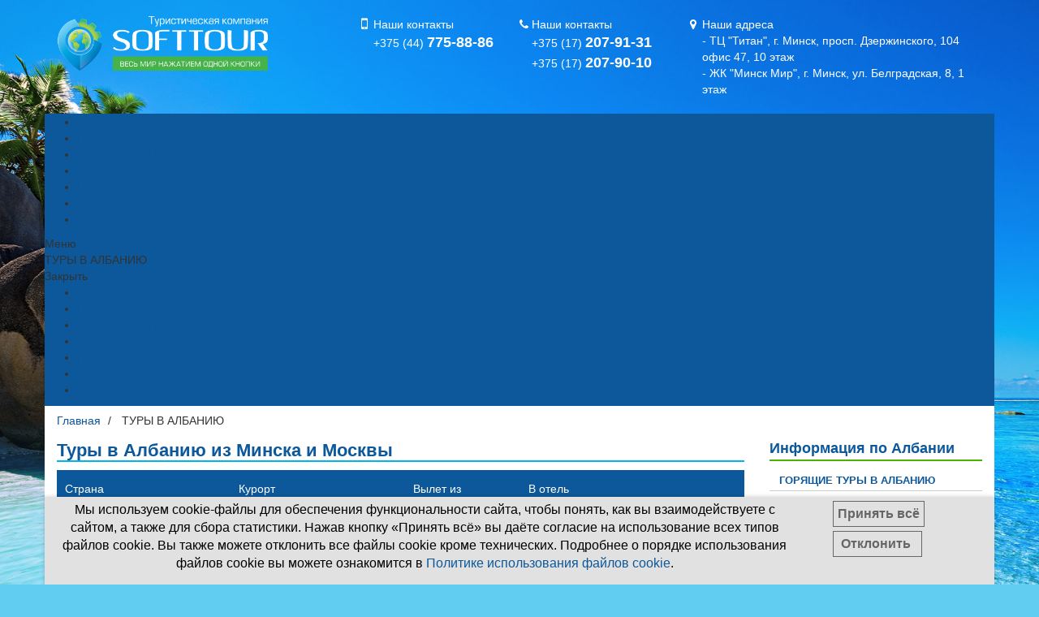

--- FILE ---
content_type: text/html; charset=utf-8
request_url: https://www.softtour.by/tour/country/albania
body_size: 15956
content:

<!DOCTYPE html>
<html>
<head>
    <meta http-equiv="X-UA-Compatible" content="IE=edge">
    <meta name="viewport" content="width=device-width, initial-scale=1.0, maximum-scale=1.0, user-scalable=0">
    <!-- The above 3 meta tags *must* come first in the head; any other head content must come *after* these tags -->
    <script>function initGMap(){}</script>
    <script src="https://www.softtour.by/templates/gik/js/jquery-1.11.3.min.js"></script>
    <script>jQuery.noConflict();</script>
      <base href="https://www.softtour.by/tour/country/albania" />
  <meta http-equiv="content-type" content="text/html; charset=utf-8" />
  <meta name="description" content="Туры в Албанию из Минска и Москвы" />
  <meta name="generator" content="Joomla! - Open Source Content Management" />
  <title>Туры в Албанию из Минска и Москвы</title>
  <link href="/templates/gik/favicon.ico" rel="shortcut icon" type="image/vnd.microsoft.icon" />
  <link rel="stylesheet" href="https://www.softtour.by/templates/gik/css/jquery-ui.min.css" type="text/css" />
  <link rel="stylesheet" href="https://www.softtour.by/templates/gik/css/bootstrap.min.css" type="text/css" />
  <link rel="stylesheet" href="https://www.softtour.by/templates/gik/css/font-awesome.min.css?ver=2" type="text/css" />
  <link rel="stylesheet" href="https://www.softtour.by/templates/gik/css/bootstrap-multiselect.css" type="text/css" />
  <link rel="stylesheet" href="https://www.softtour.by/templates/gik/css/bootstrap-datepicker.min.css" type="text/css" />
  <link rel="stylesheet" href="https://www.softtour.by/templates/gik/css/lightbox.min.css?ver=2" type="text/css" />
  <link rel="stylesheet" href="https://www.softtour.by/templates/gik/css/style.css?ver=37" type="text/css" />
  <link rel="stylesheet" href="https://www.softtour.by/templates/gik/css/responsive.css?ver=37" type="text/css" />
  <link rel="stylesheet" href="/modules/mod_favsocial/theme/css/favsocial.css" type="text/css" />
  <link rel="stylesheet" href="https://www.softtour.by/modules/mod_amazon_menu/css/styles.css" type="text/css" />
  <script src="https://www.softtour.by/modules/mod_amazon_menu/js/script.js" type="text/javascript"></script>
  <script src="https://www.softtour.by/modules/mod_amazon_menu/js/classie.js" type="text/javascript"></script>
  <script src="https://www.softtour.by/modules/mod_amazon_menu/js/menu.js" type="text/javascript"></script>
    
    <!--[if lt IE 9]><script src="http://html5shim.googlecode.com/svn/trunk/html5.js"></script><![endif]-->
    <!--[if lt IE 9]><script src="/js/respond.js"></script><![endif]-->
<!-- BEGIN JIVOSITE CODE -->
<script src="//code.jivo.ru/widget/dcBt927DfO" async></script>
<!-- Event snippet for Лиды conversion page
In your html page, add the snippet and call gtag_report_conversion when someone clicks on the chosen link or button. -->
<script>
function gtag_report_conversion() {
  //window.open('https://www.softtour.by/client-request', '_blank');
  //var callback = function () {    
  //};
  // 'send_to': 'AW-496945260/NCGGCIC95uoBEOyQ--wB',
  if (typeof gtag === "function") {
	  gtag('event', 'on_click_requests', {      
	      'event_category': 'requests', 
	  });
  }
  window.open('https://www.softtour.by/client-request', '_blank');
  return false;
}
function gtag_messenger() {
  if (typeof gtag === "function") {
	  gtag('event', 'on_click_messengers', {
	      'event_category': 'messengers', 
	  });
  }
  return false;
}
function gtag_phones() {
  if (typeof gtag === "function") {
	  gtag('event', 'on_click_phones', {
	      'event_category': 'phones', 
	  });
  }
  return false;
}
function runOnLoadUpdatePage() {
	if (typeof updatePageAfterLoad == 'function'){
		updatePageAfterLoad();
	}
	/*
	if (window.location.href == 'https://www.softtour.by/menu-contacts'){
	    var is_cpolicy = getCookie('cpolicy');
	    if (!is_cpolicy || is_cpolicy == 2){
	       deleteCookiePolicy();
	       console.log('delete');
	    }
	}
	*/
}
</script>
</head>

<body class="" onload="runOnLoadUpdatePage()">

<div class="preload"><div class="center"><div class="preload-logo"></div><i  class="fa fa-sun-o   fa-spin"></i></div></div>
<header id="header">
    <div class="top-header">
        <div class="container">
            <div class="row">
                <div class="col-md-4 col-sm-6"><a href="/" class="logo"></a></div>
                <div class="col-md-2 col-sm-3 town-phone">
                    <div class="header-phone">
                        <i class="fa fa-mobile" aria-hidden="true"></i>
                        Наши контакты<br/>
                        <a class="link-phone" target="_blank" href="tel:+375447758886" onclick="gtag_phones()">+375 (44) <span class="big">775-88-86</span></a><br/>
                    </div>
                </div>
                <div class="col-md-2 col-sm-3 town-phone">
                    <div class="header-phone">
                        <i class="fa fa-phone" aria-hidden="true"></i>
                        Наши контакты<br/>
                        <a class="link-phone" target="_blank" href="tel:+375172079131" onclick="gtag_phones()">+375 (17) <span class="big">207-91-31</span></a><br/>
			<a class="link-phone" target="_blank" href="tel:+375172079010" onclick="gtag_phones()">+375 (17) <span class="big">207-90-10</span></a><br/>
                    </div>
                </div>

                <div class="col-md-4 col-sm-6">
                    <div class="header-address">
                        <i class="fa fa-map-marker" aria-hidden="true"></i>
                        Наши адреса<br/>
                        - ТЦ "Титан", г. Минск, просп. Дзержинского, 104 офис 47, 10 этаж<br/>
                        - ЖК "Минск Мир", г. Минск, ул. Белградская, 8, 1 этаж<br/>
                    </div>
                </div>
            </div>
            <div></div>
        </div>
    </div>
    <div class="menu">
        <div class="container">
            <div class="row">
                <div class="">
                    

<div class="amazonmenu">
    <ul class="top-menu">
        <li class="item-1729"><a href="/" >ГОРЯЩИЕ ТУРЫ</a></li><li class="item-1650"><a href="/round-selection" >ПОДБОР ТУРА</a></li><li class="item-1806"><a href="/menu-early-turkey" >РАННЕЕ БРОНИРОВАНИЕ - 2026</a></li><li class="item-1893"><a href="/tours/promotion" >АКЦИИ</a></li><li class="item-1621"><a href="/news" >Новости</a></li><li class="item-1925"><a href="/currencies" >КУРСЫ ВАЛЮТ</a></li><li class="item-1525"><a href="/menu-contacts" >КОНТАКТЫ</a></li>

    </ul>
</div>


<div id="showRight" class="nav-icon">
    <div class="one"></div>
    <div class="two"></div>
    <div class="three"></div>
    <span>Меню</span>	
</div>



<nav class="cbp-spmenu cbp-spmenu-vertical cbp-spmenu-right" id="cbp-spmenu-s1" role="navigation">

    <span href="/" class="mobile-logo"></span>


    <div class="nav-toggle">
        <span class="nav-back"></span>
        <span class="nav-title">ТУРЫ В АЛБАНИЮ</span>
        <span class="nav-close"></span>
    </div>
    <div class="nav-icon close-btn">
        <div class="one"></div>
        <div class="two"></div>
        <div class="three"></div>
	<span>Закрыть</span>
    </div>
    <ul class="menu-items">

        <li  class="item-1729"><a href="/" >ГОРЯЩИЕ ТУРЫ</a></li><li  class="item-1650"><a href="/round-selection" >ПОДБОР ТУРА</a></li><li  class="item-1806"><a href="/menu-early-turkey" >РАННЕЕ БРОНИРОВАНИЕ - 2026</a></li><li  class="item-1893"><a href="/tours/promotion" >АКЦИИ</a></li><li  class="item-1621"><a href="/news" >Новости</a></li><li  class="item-1925"><a href="/currencies" >КУРСЫ ВАЛЮТ</a></li><li  class="item-1525"><a href="/menu-contacts" >КОНТАКТЫ</a></li>    </ul>
</nav>





                </div>
            </div>
        </div>
    </div>
</header>
<div class="content">
    <div class="container bg">
                <div class="row">
            <div class="col-md-12">
                
<ul class="breadcrumb ">


				<li itemprop="itemListElement" itemscope itemtype="https://schema.org/ListItem">
									<a itemprop="item" href="/" class="pathway"><span itemprop="name">Главная</span></a>
				

				<meta itemprop="position" content="1">
			</li>
					<li itemprop="itemListElement" itemscope itemtype="https://schema.org/ListItem" class="active">
				<span itemprop="name">
					ТУРЫ В АЛБАНИЮ				</span>
				<meta itemprop="position" content="2">
			</li>
		</ul>

            </div>
        </div>
        <div class="row">
                                <div id="ajaxResult" class="col-md-9">
                                                                                                                                                    


<input type="hidden" id="shash" name="shash" value="ded06a76c20beecd57187c78ece958c9"><script  src="/js/dpajax.js?ver=1" type="text/javascript"></script> 
<script  src="/inc/lib/JsHttpRequest/JsHttpRequest.js" type="text/javascript"></script>  
<link rel="stylesheet" href="https://www.softtour.by/templates/gik/css/icons.css?ver=13" type="text/css" />
<style>
.hotel-gallery a {
	margin:0px;
}
.datepicker table tr td.specialdate {
    background: lightgreen;
}
.datepicker table tr td.range.specialdate {
    background: #b3ebb3;
} 
</style>
<script>

    function updatePageAfterLoad()
    {
	lightbox.option({
      	    'wrapAround':true,
    	});
    }

	function run(str)
	{
		if (str instanceof Object){
			data = str;
		}
		else {
			var list = str.split(';');
			data = {};
			for (var i=0; i<list.length; i++){
				var par = list[i].split('=');
				data[par[0]] = par[1];
			}
		}
        
		data['hfilters'] = getSelectedFilters();
		data['rating'] = getRatingFilter();     
		data['rooms'] = getRoomsFilter();     
		data['center'] = getCenterFilter();     
		data['aeroport'] = getAeroportFilter();     
		data['square'] = getSquareFilter();
		data['date'] = getDateFilter();        
		data['room'] = getRoomFilter();       
		data['currency'] = getCurrencyFilter();        
		data['action'] = 'anytours';
		data['shash'] = getSHash();
		data['ifilters'] = getIconFilter();

		var url = getCurrentUrl();

		run_ajax(url, put_run, data);		
		showProgress();
	}

	function getIconFilter()
	{
		var filter = [];
		jQuery('.btn--reset.checked').each(function(){			
			filter.push(jQuery(this).attr('data-field'));
		});
		return filter;
	}

    function getSHash()
    {
        var el = document.getElementById("shash");
	var shash = '';
	if (el){
		shash = el.value;
	}
        return shash;
    }


    function getCurrentUrl()
    {
        var _url = '/tour/country/albania/';                
        return _url;
    }

    function getRatingFilter()
    {
        var el1 = document.getElementById("rating_from");
        var el2 = document.getElementById("rating_to");
        return [el1.value, el2.value];
    }    

    function getRoomsFilter()
    {
        var el1 = document.getElementById("rooms_from");
        var el2 = document.getElementById("rooms_to");
        return [el1.value, el2.value];
    }

    function getCenterFilter()
    {
        var el1 = document.getElementById("center_from");
        var el2 = document.getElementById("center_to");
        return [el1.value, el2.value];
    }

    function getAeroportFilter()
    {
        var el1 = document.getElementById("aeroport_from");
        var el2 = document.getElementById("aeroport_to");
        return [el1.value, el2.value];
    }

    function getSquareFilter()
    {
        var el1 = document.getElementById("square_from");
        var el2 = document.getElementById("square_to");
	if (!el1 || !el2){
		return [0, 200];
	}
        return [el1.value, el2.value];
    }
    
    function getDateFilter()
    {
        var el1 = document.getElementById("bdate");
        var el2 = document.getElementById("edate");
        return [el1.value, el2.value];
    }
    
    function getCurrencyFilter()
    {
        var el = document.getElementById("currency");        
        return el.value;
    }
    
    function getRoomFilter()
    {
	return 1;
	/*
        var el = document.getElementById("room");        
        return el.value;
	*/
    }

    function getSelectedFilters()
    {
        var filters = {};
        var name_ranges = ['resort', 'category', 'food', 'town', 'night', 'hotel'];        
        for (var j = 0; j < name_ranges.length; j++){
            var el_section = document.getElementById('section_' + name_ranges[j]);
            if (el_section){	
                var filter = [];
                for (var i=0; i < el_section.options.length; i++){
                    if (el_section.options[i].selected) {
                        filter.push(el_section.options[i].value);
                    }
                }            
                filters[name_ranges[j]] = filter;
            }
        }
        return filters;
    }    
	
	function put_run(rez)
	{		
		hideProgress();
		var el  = document.getElementById('rezults_search');
		if (el){
			el.innerHTML = rez["tpldata"];	
			updateEventsElements();							
		}
	}

    function showProgress()
    {		
        document.getElementById('loadingBar').style.display = "";
	document.getElementById('search_button').disabled = true;
    }

    function hideProgress()
    {		
        document.getElementById('loadingBar').style.display = "none";
	document.getElementById('search_button').disabled = false;
    }
	
	function searchTours()
	{
		c_tours_yet = 10;
		closeMobileFilters();
		showProgress();
		var data = {'action' : 'anytours', 'param' : '74'};
		data['hfilters'] = getSelectedFilters();
		data['ifilters'] = getIconFilter();
		data['rating'] = getRatingFilter();
		data['rooms'] = getRoomsFilter();     
		data['center'] = getCenterFilter();     
		data['aeroport'] = getAeroportFilter();     
		data['square'] = getSquareFilter();     
		data['date'] = getDateFilter(); 
		data['currency'] = getCurrencyFilter();
		data['room'] = getRoomFilter();		
		data['shash'] = getSHash();
		var _url = getCurrentUrl();
		run_ajax(_url, searchToursAjax, data);
	}

	function searchToursAjax(rez)
	{	
        	hideProgress()
		if (rez['tpldata']){
			document.getElementById('rezults_search').innerHTML = rez['tpldata'];	
			updateEventsElements();	
			updateMapsYandex();				
		}
	}

	function setCountry(el)
	{
		if (el.value != ''){
		    window.document.location.href = "/" + el.value;
		    jQuery('.preload').fadeIn(300);			
		}
	}

	var c_tours_yet = 10;
	var c_fd = eval([  ]);
	var c_ra = eval([  ]);

	function getMoreToursYet()
	{
		getMoreTours(c_tours_yet + 10);
	}

	function getMoreTours(c_tours)
	{
		var el = document.getElementById('loadingBar_yet');
		if (el){
			el.style.display = "inline";
		}
		c_tours_yet = c_tours;
		closeMobileFilters();
		showProgress();

		var data = {'action' : 'anytours', 'param' : '74'};
		data['hfilters'] = getSelectedFilters();
		data['ifilters'] = getIconFilter();
		data['rating'] = getRatingFilter();
		data['rooms'] = getRoomsFilter();     
		data['center'] = getCenterFilter();     
		data['aeroport'] = getAeroportFilter();     
		data['square'] = getSquareFilter();     
		data['date'] = getDateFilter(); 
		data['currency'] = getCurrencyFilter();
		data['room'] = getRoomFilter();		
		data['shash'] = getSHash();
		data['ctours'] = c_tours;
		var _url = getCurrentUrl();		

		run_ajax(_url, getMoreToursAjax, data);
	}

	function getMoreToursAjax(rez)
	{	
        	hideProgress()
		if (rez['tpldata']){
			var el = document.getElementById('rezults_search_yet_' + c_tours_yet);
			if (el){
				el.innerHTML = rez['tpldata'];	
				updateEventsElements();	
				updateMapsYandex();			
			}
		}
	}

    var myMap = null;

    function init__3()
    {
        var ar_cords_address = [];
        var ar_cords_lat = [];
        var ar_cords_lng = [];
        var ar_cords_color = [];
        var ar_cords_id = [];
        var ar_cords_link = [];
	
	jQuery('#rezults_search div').each(function(){
		var cur_el = jQuery(this);
		if (cur_el.css('display') == "none"){
			return;
		}
		var tmp_str = '';

		if (cur_el.attr('id') != undefined){		
		    var tmp_str = cur_el.attr('id');		
		}
		else {
			return;
		}
		var parts = tmp_str.split('_');
		if (parts[0] != 'tour'){
			return;
		}
		var tmp_str = cur_el.attr('value');
		var parts = tmp_str.split(',');
	        var length = parts.length; 
		if (length < 4 || parts[length - 1] == ''){
			return;
		}
		ar_cords_address.push(parts[0] + ', ' + parts[1]);
	        ar_cords_lat.push(parts[length - 2]);
	        ar_cords_lng.push(parts[length - 1]);
	        ar_cords_color.push('#FF0000');
                ar_cords_id.push('');
		ar_cords_link.push(parts[length - 3]);
	});

        var length = ar_cords_lat.length;     

        if (length > 0) {
		var y_zoom  =  16;
		var y_mapType  = "yandex#" + "hybrid";
		var y_preset =  "islands#" + "dotIcon";

		if (myMap == null){
			myMap = new ymaps.Map("jmap", {
			    center: [ar_cords_lat[0],ar_cords_lng[0]],
			    zoom: y_zoom, type: y_mapType, controls: ['zoomControl', 'typeSelector',  'fullscreenControl', 'rulerControl']});
		}

		for (var i = 0; i < length; i++) {
			myPlacemark = new ymaps.Placemark([ar_cords_lat[i],ar_cords_lng[i]], {
				balloonContent: "" , iconCaption: ar_cords_address[i]},{
		                hasBalloon: false,
				preset: y_preset,
		                hotel_id: ar_cords_id[i],
				hotel_link: ar_cords_link[i],
				iconColor: ar_cords_color[i]
			});
			myPlacemark.events.add('click', function (e) {
		           var place_hotel_link = e.get('target').options.get('hotel_link');
		           if (place_hotel_link != ''){
		              window.open(place_hotel_link, '_blank');
		           }
			});
			myMap.geoObjects.add(myPlacemark);
		}
		if (length > 1){
			//myMap.behaviors.disable('scrollZoom');
			myMap.setBounds(myMap.geoObjects.getBounds());
		}
        }
    }
    
    function showMapsYandex()
    {
        var el = document.getElementById("el_jmap");
	var el_but = document.getElementById("map_button_yet");
        if (el.style.display == 'none'){
                el.style.display = 'block';		
		el_but.style.display = 'block';		
		updateMapsYandex();
        }
        else {
                el.style.display = 'none';
		el_but.style.display = 'none';		
        }	
    }

    function updateMapsYandex()
    {
	var el = document.getElementById("el_jmap");
        if (el && el.style.display != 'none'){
		if (myMap != null){
                   myMap.geoObjects.removeAll();
                }
		ymaps.ready(init__3);
	}
    }
    
    function getIdsActiveSection(el_name)
    {
        var ar_ids = {};
	var el_section = document.getElementById("section_" + el_name);
	var elts = el_section.getElementsByTagName("OPTION");
	for (var k = 0; k < elts.length; k++){
	    if (elts[k].selected){
		ar_ids[elts[k].value] = 1;
	    }
	}
        return ar_ids;
    }    
    
    function formatDatePicker(date) 
    {
	    var d = new Date(date);
	    var month = '' + (d.getMonth() + 1);
	    var day = '' + d.getDate();
	    var year = d.getFullYear();

	    if (month.length < 2) month = '0' + month;
	    if (day.length < 2) day = '0' + day;

	    return [year, month, day].join('-');
    }

    function updateBeforeShowDay($input) 
    {
    	  var datePickerData = $input.data('datepicker');
	  if (!datePickerData) {
	    return;
	  }

	  var originalBeforeShowDay = $input.data('datepicker').o.beforeShowDay;

	  datePickerData.o.beforeShowDay = function(date) {
	    var ar_town_ids = getIdsActiveSection('town');
	    
	    var is_dates = 0;
	    var c_town_id = 0;
	    var ar_towns = Object.keys(ar_town_ids);
	    var c_towns = ar_towns.length; 
	    if (ar_town_ids != undefined){
	      if (c_towns >= 1 && c_towns <= 5 && !ar_town_ids[3]){
	      	is_dates = 1;
	      }
	    }
	    
	    if (is_dates){
	    	    var n_cal = '#bdate';
		    var startDateStr = jQuery(n_cal).val();
		    var parts = startDateStr.split('.');
		    startDateStr = [parts[2], parts[1], parts[0]].join('-');
		    n_cal = '#edate';
		    var endDateStr = jQuery(n_cal).val();
		    parts = endDateStr.split('.');
		    endDateStr = [parts[2], parts[1], parts[0]].join('-');
		    var dateStr = formatDatePicker(date);

		    if (dateStr === startDateStr || dateStr === endDateStr) {
			var isSpecial = 0;
		    }	
		    else {
		    	//var isSpecial = c_fd[ar_towns[k]].includes(dateStr);	
			var isSpecial = 0;
			if (c_fd[dateStr]){
				var _v = c_fd[dateStr]; 
				var is_resorts = 1;
				if (c_ra.length != 0){
					var ar_resort_ids = getIdsActiveSection('resort');
					var ar_resorts = Object.keys(ar_resort_ids);
					if (ar_resorts.length == 0){
					    is_resorts = 0;
					}		
				}
				else {
					is_resorts = 0;
				}		
				for (var k = 0; k <= _v.length - 1; k = k + 1){
				    if (ar_town_ids[_v[k][0]]){
				        if (!is_resorts){
				            isSpecial = 1;
					    break;
				        }
					else if (c_ra[_v[k][1]]){
					    var _resorts = c_ra[_v[k][1]];				
					    for (var j = 0; j <= _resorts.length - 1; j = j + 1){
						    if (ar_resort_ids[_resorts[j]]){
							isSpecial = 1;
							break;
						    }
					    }
					}
				    }
				    if (isSpecial){
					break;
				    }	
				}
			}
		    }	    	    
		    
		    if (isSpecial) {
		      return { classes: 'specialdate' };
		    }
	    }	
	    
	    if (typeof originalBeforeShowDay === 'function') {
	      return originalBeforeShowDay.call(this, date);
	    }
	    return {};
	  };
  
	  $input.datepicker('update');
    }
    
    function setResort()
    {
        setTown();	
    }
    
    function setTown()
    {
        setTimeout(function() {	
        	jQuery('#bdate').datepicker('update');
        	jQuery('#edate').datepicker('update');
        }, 100);	
    }
    
    function initDatePicker()
    {
                	return;
                jQuery(document).ready(function($) {
          setTimeout(function() {
  		updateBeforeShowDay($('#bdate'));
  		updateBeforeShowDay($('#edate'));
  	  }, 100);
        });
    }
	
</script>

<div class="title">
    <h1 style="">Туры в Албанию из Минска и Москвы</h1>
	</div>

<div id="showLeft" class="icon-filter">
    <i class="fa fa-sliders" aria-hidden="true"></i>
    <span>Фильтры</span>
</div>

<div class=" tours">
    <!--    БЛОК ФИЛЬТРОВ-->   <nav class="cbp-spmenu cbp-spmenu-vertical cbp-spmenu-left" id="show-mobile-filter" role="navigation">
        <span href="/" class="mobile-logo"></span>
        <div class="nav-icon close-btn">
            <div class="one"></div>
            <div class="two"></div>
            <div class="three"></div>
	    <span>Закрыть</span>
        </div>
        <div class="filters-block mobile">
            <div class="search-section">
                <div class="row">
                    <div class="col-sm-3 col-xs-12 col-xs-6">
                        <label class="title">Страна</label>
                        <div class="select">
                            <span class="placeholder" data-toggle="dropdown"></span>
                            <input type="hidden" value="" onchange="setCountry(this)" />
                            <ul class="dropdown-menu">
                                                                    <li data-value="tour/country/egypt" >Египет</li>                                
                                                                    <li data-value="tour/country/turkey" >Турция</li>                                
                                                                    <li data-value="tour/country/uae" >ОАЭ</li>                                
                                                                    <li data-value="tour/country/china" >Китай</li>                                
                                                                    <li data-value="tour/country/vietnam" >Вьетнам</li>                                
                                                                    <li data-value="tour/country/oman" >Оман</li>                                
                                                                    <li data-value="tour/country/qatar" >Катар</li>                                
                                                                    <li data-value="menu-early-sri-lanka" >Шри-Ланка</li>                                
                                                                    <li data-value="tour/country/thailand" >Таиланд</li>                                
                                                                    <li data-value="tour/country/georgia" >Грузия</li>                                
                                                                    <li data-value="tour/country/maldives" >Мальдивы</li>                                
                                                                    <li data-value="tour/country/tanzania" >Танзания</li>                                
                                                                    <li data-value="menu-early-seychelles" >Сейшелы</li>                                
                                                                    <li data-value="tour/country/tunisia" >Тунис</li>                                
                                                                    <li data-value="tour/country/albania" class="selected">Албания</li>                                
                                                                    <li data-value="tour/country/montenegro" >Черногория</li>                                
                                                                    <li data-value="tour/country/cyprus" >Кипр</li>                                
                                                                    <li data-value="tour/country/greece" >Греция</li>                                
                                                                    <li data-value="tour/country/spain" >Испания</li>                                
                                                                    <li data-value="tour/country/bulgaria" >Болгария</li>                                
                                                                    <li data-value="menu-early-bahrain" >Бахрейн</li>                                
                                                                    <li data-value="menu-early-dominican" >Доминикана</li>                                
                                                                    <li data-value="menu-early-israel" >Израиль</li>                                
                                                                    <li data-value="tour/country/india" >Индия (ГОА)</li>                                
                                                                    <li data-value="menu-early-indonesia" >Индонезия</li>                                
                                                                    <li data-value="menu-early-jordan" >Иордания</li>                                
                                                                    <li data-value="tour/country/italy" >Италия</li>                                
                                                                    <li data-value="menu-early-cuba" >Куба</li>                                
                                                                    <li data-value="menu-early-mexiko" >Мексика</li>                                
                                                                    <li data-value="menu-early-croatia" >Хорватия</li>                                
                                                        
                            </ul>
                        </div>
                    </div>
                    <div class="col-sm-3 col-xs-6">
                        <label >Курорт</label>
                        <select id="section_resort" class="search-param" multiple="multiple" onchange="setResort();">
                                                        <option value="1260" >Влёра</option>                            
                                                        <option value="1261" >Дуррес</option>                            
                                                        <option value="1262" >Ксамиль</option>                            
                                                        <option value="1263" >Саранда</option>                            
                                                        <option value="1268" >Тирана</option>                            
                                                    </select>
                    </div>

                    <div class="col-sm-2 col-xs-6">
                        <label >Вылет из</label>
                        <select id="section_town" class="search-param" multiple="multiple" onchange="setTown();">
                            <option value="2" selected="true">Минск</option>                            
                            <option value="3" >Москва</option>
								
                        </select>
                    </div>    

                    <div class="input-daterange " id="datepicker">
                        <div class="col-sm-2 col-xs-6">
                            <label >В отель</label>
                            <div class="group">
                                <span class="input-group-addon">&nbsp;с</span>
                                <input id='bdate' type="text" class=" form-control" readonly value="21.01.2026"/>
                            </div>
                        </div>
                        <div class="col-sm-2 col-xs-6">
                            <label >&nbsp;</label>
                            <div class="group">
                                <span class="input-group-addon">по</span>
                                <input id='edate' type="text" class=" form-control" readonly value="21.04.2026" />
                            </div>
                        </div>
                    </div>                    
                </div>
            </div>

            <div class="search-section">
                <div class="row">
                    <div class="col-xs-6 col-sm-3">
                        <label>Ночи</label>
                        <select id="section_night" class="search-param" multiple="multiple">
                                                        <option value="2" >2</option>                            
                                                        <option value="3" >3</option>                            
                                                        <option value="4" >4</option>                            
                                                        <option value="5" >5</option>                            
                                                        <option value="6" >6</option>                            
                                                        <option value="7" selected="true">7</option>                            
                                                        <option value="8" selected="true">8</option>                            
                                                        <option value="9" selected="true">9</option>                            
                                                        <option value="10" selected="true">10</option>                            
                                                        <option value="11" selected="true">11</option>                            
                                                        <option value="12" selected="true">12</option>                            
                                                        <option value="13" selected="true">13</option>                            
                                                        <option value="14" selected="true">14</option>                            
                                                        <option value="15" >15</option>                            
                                                        <option value="16" >16</option>                            
                                                        <option value="17" >17</option>                            
                                                        <option value="18" >18</option>                            
                                                        <option value="19" >19</option>                            
                                                        <option value="20" >20</option>                            
                                                        <option value="21" >21</option>                            
                                                    </select>
                    </div>

                    <div class="col-sm-3 col-xs-6">
                        <label >Питание</label>
                        <select id="section_food" class="search-param" multiple="multiple" >
                                                        <option value="1"  >все включено</option>
                                                        <option value="4"  >завтрак, обед, ужин</option>
                                                        <option value="3"  >завтрак и ужин</option>
                                                        <option value="2"  >завтрак</option>
                                                        <option value="6"  >без питания</option>
                                                    </select>
                    </div>                                                        

                    <div class="col-sm-2 col-xs-6">
                        <label >Категория</label>
                        <select id="section_category" class="search-param" multiple="multiple" >
                                                        <option value="1" >2*</option>
                                                        <option value="2" selected="true">3*</option>
                                                        <option value="3" selected="true">4*</option>
                                                        <option value="6" selected="true">5*</option>
                                                    </select>
                    </div>                    
		
                    <div class="col-xs-6 col-sm-2">
                        <label>Рейтинг</label>
                        <div class="block" style="margin-left:3px;">
                            <div class="data-slider" data-min="2" data-max="5" data-step="0.1"></div>
                            <span class="data_from"></span>
                            <span class="data_to"></span>
                            <span class="box_from" style="display: none">
                                <input
                                    type="text"
                                    class="inputbox value_from min"
                                    data-index="0"
                                    name="ratingfrom"
                                    id="rating_from"
                                    size="7"
                                    value="2" />
                            </span>
                            <span class="box_to" style="display: none">
                                <input
                                    type="text"
                                    class="inputbox value_to max"
                                    data-index="1"
                                    name="ratingto"
                                    id="rating_to"
                                    size="7"
                                    value="5" />
                            </span>
                        </div>
                    </div>

                    <div class="col-sm-2 col-xs-6">
                        <label>Номеров</label>
                        <div class="block" style="margin-left:3px;">
                            <div class="data-slider" data-min="0" data-max="700" data-step="20"></div>
                            <span class="data_from"></span>
                            <span class="data_to"></span>
                            <span class="box_from" style="display: none">
                                <input
                                    type="text"
                                    class="inputbox value_from min"
                                    data-index="0"
                                    name="roomsfrom"
                                    id="rooms_from"
                                    size="7"
                                    value="0" />
                            </span>
                            <span class="box_to" style="display: none">
                                <input
                                    type="text"
                                    class="inputbox value_to max"
                                    data-index="1"
                                    name="roomsto"
                                    id="rooms_to"
                                    size="7"
                                    value="700" />
                            </span>
                        </div>
                    </div>
                                        
                </div>
            </div>

        <div class="search-section">
            <div class="row">
	            <div class="col-sm-3 col-xs-6">
	                <label>До аэропорта, км</label>
	                <div class="block" style="margin-left:3px;">
	                    <div class="data-slider" data-min="0" data-max="140" data-step="2"></div>
	                    <span class="data_from"></span>
	                    <span class="data_to"></span>
	                    <span class="box_from" style="display: none">
	                        <input
	                            type="text"
	                            class="inputbox value_from min"
	                            data-index="0"
	                            name="aeroportfrom"
	                            id="aeroport_from"
	                            size="7"
	                            value="0" />
	                    </span>
	                    <span class="box_to" style="display: none">
	                        <input
	                            type="text"
	                            class="inputbox value_to max"
	                            data-index="1"
	                            name="aeroportto"
	                            id="aeroport_to"
	                            size="7"
	                            value="140" />
	                    </span>
	                </div>
	            </div>


	            <div class="col-sm-2 col-xs-6">
	                <label>До центра, км</label>
	                <div class="block" style="margin-left:3px;">
	                    <div class="data-slider" data-min="0" data-max="36" data-step="2"></div>
	                    <span class="data_from"></span>
	                    <span class="data_to"></span>
	                    <span class="box_from" style="display: none">
	                        <input
	                            type="text"
	                            class="inputbox value_from min"
	                            data-index="0"
	                            name="centerfrom"
	                            id="center_from"
	                            size="7"
	                            value="0" />
	                    </span>
	                    <span class="box_to" style="display: none">
	                        <input
	                            type="text"
	                            class="inputbox value_to max"
	                            data-index="1"
	                            name="centerto"
	                            id="center_to"
	                            size="7"
	                            value="36" />
	                    </span>
	                </div>
	            </div>
                    <div class="col-sm-2 col-xs-6">
                        <label >Валюта</label>
                        <div class="select">
                            <span class="placeholder" data-toggle="dropdown"></span>
                            <input id="currency" type="hidden" name="currency" value=""/>
                            <ul class="dropdown-menu">
                                <li data-value="5" class="selected">BYN</li>
                                <li data-value="1" >USD</li>
                                <li data-value="3" >EUR</li>
                            </ul>
                        </div>
                    </div>

                    <div class="action-button absolute">
                        <input onfocus="this.blur()"  id="search_button" class="button" type="button" title="Показать туры с новыми фильтрами" value="Показать" onclick="searchTours()">
                    </div>
                </div>

		<div class="row only-mobile-view">
                    <div class="col-sm-2 col-xs-12 only-mobile-view">
                        <label></label>
		    </div>	
                    <div class="col-sm-2 col-xs-12 only-mobile-view">
                        <label></label>
		    </div>	
                    <div class="col-sm-2 col-xs-12 only-mobile-view">
                        <label></label>
		    </div>	
                    <div class="col-sm-2 col-xs-12 only-mobile-view">
                        <label></label>
		    </div>	
                    <div class="col-sm-2 col-xs-12 only-mobile-view">
                        <label></label>
		    </div>	
                    <div class="col-sm-2 col-xs-12 only-mobile-view">
                        <label></label>
		    </div>	
                    <div class="col-sm-2 col-xs-12 only-mobile-view">
                        <label></label>
		    </div>	
		</div>	
            </div>
		
        </div>

    </nav>    

<ul class="svg_ul clearfix">
<li class="svg_li"><button class="btn--reset svg_btn pointer" title="Первая линия (0-100 м)" data-field="fline" data-toggle="tooltip">
<span class="svg_con"><span class="svg_ic svg-fline"></span>
</span><span class="svg_lbl">~100 м</span></button></li>

<li class="svg_li"><button class="btn--reset svg_btn pointer" title="Вторая линия (101-300 м)" data-field="sline" data-toggle="tooltip">
<span class="svg_con"><span class="svg_ic svg-sline"></span>
</span><span class="svg_lbl">~300 м</span></button></li>

<li class="svg_li"><button class="btn--reset svg_btn pointer" title="Вторая линия (301-600 м)" data-field="sline2" data-toggle="tooltip">
<span class="svg_con"><span class="svg_ic svg-sline2"></span>
</span><span class="svg_lbl">~600 м</span></button></li>

<li class="svg_li"><button class="btn--reset svg_btn pointer" title="Песчаный пляж" data-field="sand" data-toggle="tooltip">
<span class="svg_con"><span class="svg_ic svg-sand"></span>
</span><span class="svg_lbl">Песок</span></button></li>

<li class="svg_li"><button class="btn--reset svg_btn pointer" title="Песчано-галечный пляж" data-field="sand_pebble" data-toggle="tooltip">
<span class="svg_con"><span class="svg_ic svg-sand-pebble"></span>
</span><span class="svg_lbl">Пес+Гал</span></button></li>

<li class="svg_li"><button class="btn--reset svg_btn pointer" title="Собственный пляж" data-field="own" data-toggle="tooltip">
<span class="svg_con"><span class="svg_ic svg-own"></span>
</span><span class="svg_lbl">Свой</span></button></li>

<li class="svg_li"><button class="btn--reset svg_btn pointer" title="Бассейн" data-field="pool" data-toggle="tooltip">
<span class="svg_con"><span class="svg_ic svg-child-pool"></span>
</span><span class="svg_lbl">Бассейн</span></button></li>


<li class="svg_li"><button class="btn--reset svg_btn pointer" title="Интернет wi-fi" data-field="wifi" data-toggle="tooltip">
<span class="svg_con"><span class="svg_ic svg-wifi"></span>
</span><span class="svg_lbl">Wi-fi</span></button></li>


<li class="svg_li"><button class="btn--reset svg_btn pointer" title="Анимация" data-field="gaiety" data-toggle="tooltip">
<span class="svg_con"><span class="svg_ic svg-gaiety"></span>
</span><span class="svg_lbl">Анимация</span></button></li>

<li class="svg_li"><button class="btn--reset svg_btn pointer" title="Баня, сауна" data-field="sauna" data-toggle="tooltip">
<span class="svg_con"><span class="svg_ic svg-sauna"></span>
</span><span class="svg_lbl">Баня</span></button></li>

<li class="svg_li"><button class="btn--reset svg_btn pointer" title="Спа услуги" data-field="spa" data-toggle="tooltip">
<span class="svg_con"><span class="svg_ic svg-spa"></span>
</span><span class="svg_lbl">Спа</span></button></li>

<li class="svg_li"><button class="btn--reset svg_btn pointer" title="Спортзал" data-field="gym" data-toggle="tooltip">
<span class="svg_con"><span class="svg_ic svg-gym"></span>
</span><span class="svg_lbl">Зал</span></button></li>

<li class="svg_li"><button class="btn--reset svg_btn pointer" title="Массаж" data-field="massage" data-toggle="tooltip">
<span class="svg_con"><span class="svg_ic svg-massage"></span>
</span><span class="svg_lbl">Массаж</span></button></li>



<li class="svg_li"><button class="btn--reset svg_btn pointer" title="Спортивные игры" data-field="sports" data-toggle="tooltip">
<span class="svg_con"><span class="svg_ic svg-sports"></span>
</span><span class="svg_lbl">Игры</span></button></li>

<li class="svg_li"><button class="btn--reset svg_btn pointer" title="Детский бассейн" data-field="child_pool" data-toggle="tooltip">
<span class="svg_con"><span class="svg_ic svg-child-pool"></span>
</span><span class="svg_lbl">Бассейн</span></button></li>

<li class="svg_li"><button class="btn--reset svg_btn pointer" title="Мини-клуб для детей" data-field="child_club" data-toggle="tooltip">
<span class="svg_con"><span class="svg_ic svg-child-animation"></span>
</span><span class="svg_lbl">Клуб</span></button></li>

<li class="svg_li"><button class="btn--reset svg_btn pointer" title="Детское питание" data-field="child_food" data-toggle="tooltip">
<span class="svg_con"><span class="svg_ic svg-child-food"></span>
</span><span class="svg_lbl">Питание</span></button></li>

<li class="svg_li"><button class="btn--reset svg_btn pointer" title="Детская площадка" data-field="child_animation" data-toggle="tooltip">
<span class="svg_con"><span class="svg_ic svg-child-club"></span>
</span><span class="svg_lbl">Площадка</span></button></li>

<li class="svg_li"><button class="btn--reset svg_btn pointer" title="Услуги няни" data-field="nanny" data-toggle="tooltip">
<span class="svg_con"><span class="svg_ic svg-nanny"></span>
</span><span class="svg_lbl">Няня</span></button></li>

<li class="svg_li"><button class="btn--reset svg_btn pointer" title="Лучшие рекомендуемые отели" data-field="recom" data-toggle="tooltip">
<span class="svg_con"><span class="svg_ic svg-recom"></span>
</span><span class="svg_lbl">Лучшие</span></button></li>


<li class="svg_li" style="margin-left: 5px;margin-bottom: 17px;">
<input onfocus="this.blur()"  id="search_button" class="button" type="button" title="Показать туры с новыми фильтрами" value="Показать" onclick="searchTours()">
</li>

</ul>


<div class="div-param m-hotel-filter-section" style="width:100%">
	<label>Показать только выбранные отели (без учёта фильтров):</label>
	<select id="section_hotel" class="search-param-filter" multiple="multiple" >
	    	</select>
</div>

<div id="rezults_search" class="rezults_search"><div class="only-mobile-view" style="text-align:justify;font-size:13px;line-height:13px;padding-top:7px;"><strong>ВАЖНО!</strong> Нажмите кнопку ФИЛЬТРЫ для уточнения страны, дат вылета, города, ночей, курорта, валюты и т.д.</div>


<div class="sorting-block">

    <div class="sorting">

        <div class="dropdown">

            <a id="dLabel" type="button" data-toggle="dropdown" aria-haspopup="true" aria-expanded="false">

                Сортировать по: <span class="sort-value">













Цена





                   

</span></a>

<div class="dropdown-menu">






            

<div class="sort-label" onclick="run('param=74;sort=hotel_FH;hash=3a8c062ae416d7386a05cc8f5b89de99')">Отель</div>


            

<div class="sort-label" onclick="run('param=74;sort=resort_FH;hash=3a8c062ae416d7386a05cc8f5b89de99')">Курорт</div>


            

<div class="sort-label" onclick="run('param=74;sort=category_FH;hash=3a8c062ae416d7386a05cc8f5b89de99')">Категория</div>


            

<div class="sort-label" onclick="run('param=74;sort=rating_FH;hash=3a8c062ae416d7386a05cc8f5b89de99')">Рейтинг</div>


            

<div class="sort-label" onclick="run('param=74;sort=cost_;order=1;hash=3a8c062ae416d7386a05cc8f5b89de99')">↓


Цена</div>




            

<div class="sort-label" onclick="run('param=74;sort=date_int_T;hash=3a8c062ae416d7386a05cc8f5b89de99')">Дата</div>


            

<div class="sort-label" onclick="run('param=74;sort=days_T;hash=3a8c062ae416d7386a05cc8f5b89de99')">Ночи</div></div></div>






                          




                          




                          




                          




                          


<i class="fa sort fa-long-arrow-down" aria-hidden="true" onclick="run('param=74;sort=cost_;order=1;hash=3a8c062ae416d7386a05cc8f5b89de99')"><span style="display:inline-block;">А-я</span></i>






                          




                          

                   

<div id="loadingBar" style="display:none" class="loading">Ждите <i class="fa fa-sun-o fa-spin"></i></div></div></div>


	<div align="center"><strong>Нет туров. Измените критерии (фильтры) поиска.</strong></div>
</div>    
</div>

<script type="text/javascript">
    initDatePicker();  
</script>


                                                                                            </div>
                    <div class="col-md-3 sidebar">
                        		<div class="moduletable  sidebar-menu">

					<h3>Информация по Албании</h3>
		
			

<div class="custom sidebar-menu"  >
	<ul class="menu">
<li><a href="/menu-hot-albania">ГОРЯЩИЕ ТУРЫ В АЛБАНИЮ</a></li>
<li><a href="/tour/country/albania">ТУРЫ В АЛБАНИЮ</a></li>
<li><a href="/menu-early-albania">РАННЕЕ БРОНИРОВАНИЕ В АЛБАНИЮ</a></li>
<li><a href="/round-selection/albania">ПОДБОР ТУРА В АЛБАНИЮ</a></li>
<li><a href="/hotels/albania">ОТЕЛИ АЛБАНИИ</a></li>
</ul></div>

		</div>

			<div class="moduletable  sidebar-menu">

					<h3>Туры по странам</h3>
		
			<ul class="menu">
<li class="item-1880"><a href="/tour/country/egypt" ><img src="/images/stories/egypt.gif" alt="ТУРЫ В ЕГИПЕТ" /><span class="image-title">ТУРЫ В ЕГИПЕТ</span> </a></li><li class="item-1881"><a href="/tour/country/turkey" ><img src="/images/stories/turkiye.gif" alt="ТУРЫ В ТУРЦИЮ" /><span class="image-title">ТУРЫ В ТУРЦИЮ</span> </a></li><li class="item-1911"><a href="/tour/country/uae" ><img src="/images/stories/oae.gif" alt="ТУРЫ В ОАЭ" /><span class="image-title">ТУРЫ В ОАЭ</span> </a></li><li class="item-1888"><a href="/tour/country/tunisia" ><img src="/images/stories/tunis.gif" alt="ТУРЫ В ТУНИС" /><span class="image-title">ТУРЫ В ТУНИС</span> </a></li><li class="item-1906"><a href="/tour/country/china" ><img src="/images/stories/knr.gif" alt="ТУРЫ В КИТАЙ" /><span class="image-title">ТУРЫ В КИТАЙ</span> </a></li><li class="item-1891"><a href="/tour/country/vietnam" ><img src="/images/stories/vyetnam.gif" alt="ТУРЫ ВО ВЬЕТНАМ" /><span class="image-title">ТУРЫ ВО ВЬЕТНАМ</span> </a></li><li class="item-1937"><a href="/tour/country/oman" ><img src="/images/stories/oman.gif" alt="ТУРЫ В ОМАН" /><span class="image-title">ТУРЫ В ОМАН</span> </a></li><li class="item-1938"><a href="/tour/country/qatar" ><img src="/images/stories/qatar.png" alt="ТУРЫ В КАТАР" /><span class="image-title">ТУРЫ В КАТАР</span> </a></li><li class="item-1919"><a href="/tour/country/srilanka" ><img src="/images/stories/shrilanka.gif" alt="ТУРЫ НА ШРИ-ЛАНКУ" /><span class="image-title">ТУРЫ НА ШРИ-ЛАНКУ</span> </a></li><li class="item-1889"><a href="/tour/country/thailand" ><img src="/images/stories/tayland.gif" alt="ТУРЫ В ТАИЛАНД" /><span class="image-title">ТУРЫ В ТАИЛАНД</span> </a></li><li class="item-1914"><a href="/tour/country/georgia" ><img src="/images/stories/gruziya.gif" alt="ТУРЫ В ГРУЗИЮ" /><span class="image-title">ТУРЫ В ГРУЗИЮ</span> </a></li><li class="item-1942"><a href="/tour/country/jordan" ><img src="/images/stories/iordaniya.gif" alt="ТУРЫ В ИОРДАНИЮ" /><span class="image-title">ТУРЫ В ИОРДАНИЮ</span> </a></li><li class="item-1913"><a href="/tour/country/maldives" ><img src="/images/stories/maldivy.gif" alt="ТУРЫ НА МАЛЬДИВЫ" /><span class="image-title">ТУРЫ НА МАЛЬДИВЫ</span> </a></li><li class="item-1886"><a href="/tour/country/cyprus" ><img src="/images/stories/cypr.gif" alt="ТУРЫ НА КИПР" /><span class="image-title">ТУРЫ НА КИПР</span> </a></li><li class="item-1885"><a href="/tour/country/montenegro" ><img src="/images/stories/chernogoriya.gif" alt="ТУРЫ В ЧЕРНОГОРИЮ" /><span class="image-title">ТУРЫ В ЧЕРНОГОРИЮ</span> </a></li><li class="item-1910"><a href="/tour/country/tanzania" ><img src="/images/stories/tanzaniya.gif" alt="ТУРЫ В ТАНЗАНИЮ" /><span class="image-title">ТУРЫ В ТАНЗАНИЮ</span> </a></li><li class="item-1918"><a href="/tour/country/cuba" ><img src="/images/stories/cuba.gif" alt="ТУРЫ НА КУБУ" /><span class="image-title">ТУРЫ НА КУБУ</span> </a></li><li class="item-1890"><a href="/tour/country/india" ><img src="/images/stories/indiya.gif" alt="ТУРЫ В ИНДИЮ" /><span class="image-title">ТУРЫ В ИНДИЮ</span> </a></li><li class="item-1898 current active"><a href="/tour/country/albania" ><img src="/images/stories/albania.png" alt="ТУРЫ В АЛБАНИЮ" /><span class="image-title">ТУРЫ В АЛБАНИЮ</span> </a></li><li class="item-1882"><a href="/tour/country/spain" ><img src="/images/stories/ispaniya.gif" alt="ТУРЫ В ИСПАНИЮ" /><span class="image-title">ТУРЫ В ИСПАНИЮ</span> </a></li><li class="item-1884"><a href="/tour/country/greece" ><img src="/images/stories/greciya.gif" alt="ТУРЫ В ГРЕЦИЮ" /><span class="image-title">ТУРЫ В ГРЕЦИЮ</span> </a></li><li class="item-1883"><a href="/tour/country/bulgaria" ><img src="/images/stories/bulgariya.gif" alt="ТУРЫ В БОЛГАРИЮ" /><span class="image-title">ТУРЫ В БОЛГАРИЮ</span> </a></li><li class="item-1887"><a href="/tour/country/italy" ><img src="/images/stories/italy.gif" alt="ТУРЫ В ИТАЛИЮ" /><span class="image-title">ТУРЫ В ИТАЛИЮ</span> </a></li><li class="item-1920"><a href="/tour/country/indonesia" ><img src="/images/stories/indoneziya.gif" alt="ТУРЫ В ИНДОНЕЗИЮ" /><span class="image-title">ТУРЫ В ИНДОНЕЗИЮ</span> </a></li><li class="item-1921"><a href="/tour/country/dominican" ><img src="/images/stories/dominikana.gif" alt="ТУРЫ В ДОМИНИКАНУ" /><span class="image-title">ТУРЫ В ДОМИНИКАНУ</span> </a></li><li class="item-1922"><a href="/tour/country/mauritius" ><img src="/images/stories/mavrikiy.gif" alt="ТУРЫ НА МАВРИКИЙ" /><span class="image-title">ТУРЫ НА МАВРИКИЙ</span> </a></li><li class="item-1923"><a href="/tour/country/seychelles" ><img src="/images/stories/seyshely.gif" alt="ТУРЫ НА СЕЙШЕЛЫ" /><span class="image-title">ТУРЫ НА СЕЙШЕЛЫ</span> </a></li></ul>

		</div>

			<div class="moduletable  sidebar-menu">

					<h3>Горящие туры</h3>
		
			<ul class="menu">
<li class="item-1725"><a href="/menu-hot-egypt" ><img src="/images/stories/egypt.gif" alt="ЕГИПЕТ" /><span class="image-title">ЕГИПЕТ</span> </a></li><li class="item-1827"><a href="/" ><img src="/images/stories/turkiye.gif" alt="ТУРЦИЯ" /><span class="image-title">ТУРЦИЯ</span> </a></li><li class="item-1778"><a href="/menu-hot-uae" ><img src="/images/stories/oae.gif" alt="ОАЭ" /><span class="image-title">ОАЭ</span> </a></li><li class="item-1732"><a href="/menu-hot-tunisia" ><img src="/images/stories/tunis.gif" alt="ТУНИС" /><span class="image-title">ТУНИС</span> </a></li><li class="item-1879"><a href="/menu-hot-china" ><img src="/images/stories/knr.gif" alt="КИТАЙ" /><span class="image-title">КИТАЙ</span> </a></li><li class="item-1786"><a href="/menu-hot-vietnam" ><img src="/images/stories/vyetnam.gif" alt="ВЬЕТНАМ" /><span class="image-title">ВЬЕТНАМ</span> </a></li><li class="item-1935"><a href="/menu-hot-oman" ><img src="/images/stories/oman.gif" alt="ОМАН" /><span class="image-title">ОМАН</span> </a></li><li class="item-1940"><a href="/menu-hot-qatar" ><img src="/images/stories/qatar.png" alt="КАТАР" /><span class="image-title">КАТАР</span> </a></li><li class="item-1779"><a href="/menu-hot-sri-lanka" ><img src="/images/stories/shrilanka.gif" alt="ШРИ-ЛАНКА" /><span class="image-title">ШРИ-ЛАНКА</span> </a></li><li class="item-1750"><a href="/menu-hot-thailand" ><img src="/images/stories/tayland.gif" alt="ТАИЛАНД" /><span class="image-title">ТАИЛАНД</span> </a></li><li class="item-1838"><a href="/menu-hot-georgia" ><img src="/images/stories/gruziya.gif" alt="ГРУЗИЯ" /><span class="image-title">ГРУЗИЯ</span> </a></li><li class="item-1817"><a href="/menu-hot-jordan" ><img src="/images/stories/iordaniya.gif" alt="ИОРДАНИЯ" /><span class="image-title">ИОРДАНИЯ</span> </a></li><li class="item-1813"><a href="/menu-hot-sri-maldives" ><img src="/images/stories/maldivy.gif" alt="МАЛЬДИВЫ" /><span class="image-title">МАЛЬДИВЫ</span> </a></li><li class="item-1782"><a href="/menu-hot-cyprus" ><img src="/images/stories/cypr.gif" alt="КИПР" /><span class="image-title">КИПР</span> </a></li><li class="item-1830"><a href="/menu-hottour-montenegro" ><img src="/images/stories/chernogoriya.gif" alt="ЧЕРНОГОРИЯ" /><span class="image-title">ЧЕРНОГОРИЯ</span> </a></li><li class="item-1873"><a href="/menu-hot-tanzania" ><img src="/images/stories/tanzaniya.gif" alt="ТАНЗАНИЯ" /><span class="image-title">ТАНЗАНИЯ</span> </a></li><li class="item-1784"><a href="/menu-hot-sri-cuba" ><img src="/images/stories/cuba.gif" alt="КУБА" /><span class="image-title">КУБА</span> </a></li><li class="item-1736"><a href="/menu-hot-sri-goa" ><img src="/images/stories/indiya.gif" alt="ИНДИЯ, ГОА" /><span class="image-title">ИНДИЯ, ГОА</span> </a></li><li class="item-1815"><a href="/menu-hot-seychelles" ><img src="/images/stories/seyshely.gif" alt="СЕЙШЕЛЫ" /><span class="image-title">СЕЙШЕЛЫ</span> </a></li><li class="item-1896"><a href="/menu-hot-albania" ><img src="/images/stories/albania.png" alt="АЛБАНИЯ" /><span class="image-title">АЛБАНИЯ</span> </a></li><li class="item-1774"><a href="/menu-hot-grecia" ><img src="/images/stories/greciya.gif" alt="ГРЕЦИЯ" /><span class="image-title">ГРЕЦИЯ</span> </a></li><li class="item-1818"><a href="/menu-hot-spain" ><img src="/images/stories/ispaniya.gif" alt="ИСПАНИЯ" /><span class="image-title">ИСПАНИЯ</span> </a></li><li class="item-1776"><a href="/hot-bulgaria" ><img src="/images/stories/bulgariya.gif" alt="БОЛГАРИЯ" /><span class="image-title">БОЛГАРИЯ</span> </a></li><li class="item-1811"><a href="/menu-hot-israel" ><img src="/images/stories/izrail.gif" alt="ИЗРАИЛЬ" /><span class="image-title">ИЗРАИЛЬ</span> </a></li><li class="item-1824"><a href="/menu-hot-mexiko" ><img src="/images/stories/mexica.gif" alt="МЕКСИКА" /><span class="image-title">МЕКСИКА</span> </a></li><li class="item-1834"><a href="/menu-hot-croatia" ><img src="/images/stories/horvatiya.gif" alt="ХОРВАТИЯ" /><span class="image-title">ХОРВАТИЯ</span> </a></li><li class="item-1903"><a href="/menu-hot-bahrain" ><img src="/images/stories/bahrein.gif" alt="БАХРЕЙН" /><span class="image-title">БАХРЕЙН</span> </a></li><li class="item-1902"><a href="/menu-hot-indonesia" ><img src="/images/stories/indoneziya.gif" alt="ИНДОНЕЗИЯ" /><span class="image-title">ИНДОНЕЗИЯ</span> </a></li><li class="item-1808"><a href="/menu-hot-sri-dominican-republic" ><img src="/images/stories/dominikana.gif" alt="ДОМИНИКАНА" /><span class="image-title">ДОМИНИКАНА</span> </a></li><li class="item-1832"><a href="/menu-hot-italy" ><img src="/images/stories/italy.gif" alt="ИТАЛИЯ" /><span class="image-title">ИТАЛИЯ</span> </a></li><li class="item-1916"><a href="/menu-hot-mauritius" ><img src="/images/stories/mavrikiy.gif" alt="МАВРИКИЙ" /><span class="image-title">МАВРИКИЙ</span> </a></li></ul>

		</div>

	
                        		<div class="moduletable  latest-news">

					<h3>Последние новости</h3>
		
			    



                <a class="item " href="/news/4174-articles-thailand-reset-holiday">

                        <div class="name">Таиланд для перезагрузки — спокойный отдых и лучшие курорты</div>

                </a>



    



                <a class="item " href="/news/4173-articles-china-second-trip-asia">

                        <div class="name">Китай — лучший выбор для второго путешествия в Азию</div>

                </a>



    



                <a class="item " href="/news/4172-articles-phu-quoc-vs-nha-trang">

                        <div class="name">Фукуок vs Нячанг: не про пляжи, а про стиль жизни</div>

                </a>



    



                <a class="item " href="/news/4171-articles-turkey-not-about-beach">

                        <div class="name">Когда Турция — не про пляж: неожиданные форматы отдыха</div>

                </a>



    


		</div>

	
                    </div>
                    </div>
    </div>

<div id="scnb-cookie-bar" style="font-size:16px;">
<div class="wrap"><div class="scnb-text" style="padding-left:10px;padding-right:10px;margin-bottom:10px;">
<i>Мы используем cookie-файлы для обеспечения функциональности сайта, чтобы понять, как вы взаимодействуете с сайтом, а также для сбора статистики. Нажав кнопку «Принять всё» вы даёте согласие на использование всех типов файлов cookie. Вы также можете отклонить все файлы cookie кроме технических. Подробнее о порядке использования файлов cookie вы можете ознакомится в <a href="/cookie-policy" target="_blank">Политике использования файлов cookie</a>.</i></div>
<div class="scnb-buttons" style="margin-bottom:5px;"><a href="javascript:void(0);" style="margin-bottom:5px;" onclick="setCPolicy(1)" id="scnb-cookie-accept"><b>Принять всё</b></a> &nbsp;&nbsp; <a href="javascript:void(0);"  onclick="setCPolicy(2)" id="scnb-cookie-noaccept"><b>&nbsp;Отклонить&nbsp;&nbsp;</b></a></div></div></div>
</div>

<div id="submit_request" class="modal fade" tabindex="-1" role="dialog">
    <div class="modal-dialog " role="document">
        <div class="modal-content">
            <div class="modal-header">
                <button type="button" class="close" data-dismiss="modal" aria-label="Close"></button>
                <h4 class="modal-title">Заполнить и отправить запрос</h4>
            </div>
            <div class="modal-body">
                <div class="form-group">
                    <label for="contact-name">Ваше имя</label>
                    <input type="text" class="form-control" id="contact-name" placeholder="Имя" name="fio">
                </div>
                <div class="form-group">
                    <label for="contact-phone"><span style="color:red;">*</span>Контактный телефон</label>
                    <input type="text" class="form-control" id="contact-phone" placeholder="Телефон" name="telefon">
                </div>
                <div class="form-group">
                    <label for="params">Выбранные параметры тура</label>
                    <textarea disabled id="params" class="form-control" rows="3" placeholder="Выбранные параметры тура" name="params"></textarea>
                </div>
                <div class="form-group">
                    <label for="note">Ваше примечание</label>
                    <textarea id="note" class="form-control" rows="3" placeholder="Ваше примечание" name="note"></textarea>
                </div>
                <div class="section_checkbox">
                    <label for="contact-personal-data" class="checkbox"><span style="color:red;">*</span>Я ознакомлен с информацией об обработке и передаче <a target="_blank" href="/personal-data">персональных данных</a> и согласен.
                    <input type="checkbox" value="0" name="personaldata" id="contact-personal-data" placeholder="Согласие"></label>
                </div>
            </div>
            <div class="modal-footer">
                <button type="button" class="button" onclick="sendRequest()">Отправить</button>
		<button type="button" style="margin-left:5px;" class="button" onclick="closeRequest()">Отмена</button>
            </div>
        </div>
    </div>
</div>

<div id="submit_phone" class="modal fade" tabindex="-1" role="dialog">
    <div class="modal-dialog " role="document">
        <div class="modal-content">
            <div class="modal-header">
                <button type="button" class="close" data-dismiss="modal" aria-label="Close"></button>
                <h4 class="modal-title">Контактная информация</h4>
            </div>
            <div class="modal-body">
                <div class="form-group">
                    <div class="block-phone" style="margin-bottom:7px;margin-right:0px;">
                         <i class="fa fa-mobile" style="position: absolute; font-size: 22px; color: #0c589a;" aria-hidden="true"></i><a style="margin-left:15px;font-weight: bold;" target="_blank" href="tel:+375447758886" onclick="gtag_phones()">+375 (44) 775-88-86</a> (мобильный) 
                    </div>
                </div>
		<div style="clear:both;"></div>
<!--
                                <div class="form-group">
                    <div class="block-phone" style="margin-bottom:7px;margin-right:0px;"> 
                         <span><i class="fa fa-phone" style="position: relative; font-size: 17px; color: #0c589a; bottom: -2px;" aria-hidden="true"></i></span><a style="margin-left:2px;font-weight: bold;" target="_blank" href="tel:+375172079010" onclick="gtag_phones()">+375 (17) 207-90-10</a> (Дзержинского, 104)
                    </div>
                </div>
		<div style="clear:both;"></div>
                <div class="form-group">
                    <div class="block-phone" style="margin-bottom:10px;margin-right:0px;">
                         <i class="fa fa-phone" style="position: relative; font-size: 17px; color: #0c589a; bottom: -2px;" aria-hidden="true"></i><a style="margin-left:2px;font-weight: bold;" target="_blank" href="tel:+375173012010" onclick="gtag_phones()">+375 (17) 301-20-10</a>  (Белградская, 8)
                    </div>
                </div>
-->
            </div>
            <div style="clear:both;"></div>
            <div class="modal-footer">
                <button type="button" class="button" onclick="sendPhone()">Закрыть</button>
            </div>
        </div>
    </div>
</div>

<div id="submit_link" class="modal fade" tabindex="-1" role="dialog">
    <div class="modal-dialog " role="document">
        <div class="modal-content">
            <div class="modal-header">
                <button type="button" class="close" data-dismiss="modal" aria-label="Close"></button>
                <h4 class="modal-title">Скопировать ссылку</h4>
            </div>
            <div class="modal-body">
                <div class="form-group">
                    <label for="note">Ссылка</label>
                    <textarea id="link_tours" class="form-control" rows="4" placeholder="Ссылка на подборку туров" readonly></textarea>
                </div>
            </div>
            <div class="modal-footer">
                <button type="button" class="button" onclick="copyLinkTours()">Скопировать</button>
                <button type="button" style="margin-left:5px;" class="button" onclick="closeLinkTours()">Закрыть</button>
            </div>
        </div>
    </div>
</div>

<footer class="footer">
    <div class="container">
        <div class="row">
            <div class="col-sm-4">
                		<div class="moduletable  footer-menu">

					<h3>Разделы сайта</h3>
		
			<ul class="menu">
<li class="item-1637"><a href="/" >ГОРЯЩИЕ ТУРЫ</a></li><li class="item-1651"><a href="/round-selection" >ПОДБОР ТУРА</a></li><li class="item-1915"><a href="/currencies" >КУРСЫ ВАЛЮТ</a></li><li class="item-1647"><a href="/news" >НОВОСТИ</a></li><li class="item-1772"><a href="/hotels/turkey" >ОТЕЛИ</a></li><li class="item-1642"><a href="/for-tourists" >ТУРИСТАМ</a></li><li class="item-1636"><a href="/menu-contacts" >КОНТАКТЫ</a></li></ul>

		</div>

	
		<div class="module clearfix subscribe">
					<h3 class="title">
				<span>Мы в соцсетях</span>			</h3>

			    <div class="module-content">
        
<div id="favsocial-16429"
    class="favth-clearfix"
    style="width: 100%;">

  <ul id="favsocial-list"
      class="favsocial-left">

    
      <li id="favsocial-icon1">
        <a href="https://twitter.com/softtourby/" target="_blank"
          style="background-color: #00ACED;
                padding: 0.2em;
                -webkit-border-radius: 50%;
                -moz-border-radius: 50%;
                border-radius: 50%">

          <span class="favsocial">
            <i class="fa fa-twitter"
              style="color: #FFFFFF;
                    font-size: 17px;">
            </i>
          </span>

        </a>
      </li>

    
      <li id="favsocial-icon2">
        <a href="https://www.facebook.com/softtour/" target="_blank"
          style="background-color: #04569F;
                padding: 0.2em;
                -webkit-border-radius: 50%;
                -moz-border-radius: 50%;
                border-radius: 50%">

          <span class="favsocial">
            <i class="fa fa-facebook"
              style="color: #FFFFFF;
                    font-size: 17px;">
            </i>
          </span>

        </a>
      </li>

    
      <li id="favsocial-icon3">
        <a href="https://www.instagram.com/softtour.by/" target="_blank"
          style="background-color: #EA4C89;
                padding: 0.2em;
                -webkit-border-radius: 50%;
                -moz-border-radius: 50%;
                border-radius: 50%">

          <span class="favsocial">
            <i class="fa fa-instagram"
              style="color: #FFFFFF;
                    font-size: 17px;">
            </i>
          </span>

        </a>
      </li>

    
      <li id="favsocial-icon4">
        <a href="https://vk.com/softtourby" target="_blank"
          style="background-color: #4875A1;
                padding: 0.2em;
                -webkit-border-radius: 50%;
                -moz-border-radius: 50%;
                border-radius: 50%">

          <span class="favsocial">
            <i class="fa fa-vk"
              style="color: #FFFFFF;
                    font-size: 17px;">
            </i>
          </span>

        </a>
      </li>

    
      <li id="favsocial-icon5">
        <a href="https://www.ok.ru/turfirmas" target="_blank"
          style="background-color: #FF8E13;
                padding: 0.2em;
                -webkit-border-radius: 50%;
                -moz-border-radius: 50%;
                border-radius: 50%">

          <span class="favsocial">
            <i class="fa fa-odnoklassniki"
              style="color: #FFFFFF;
                    font-size: 17px;">
            </i>
          </span>

        </a>
      </li>

    
  </ul>

</div>
    </div>
</div>

            </div>
            <div class="col-sm-4">		
                <div class="module clearfix footer-contact">
					<h3 class="title">
				<span>Наши адреса</span>			</h3>

			    <div class="module-content">
        

<div class="customfooter-contact"  >
	<div class="text"><i style="top: auto; font-size: 20px; float: left; width: 20px;" class="fa fa-map-marker" aria-hidden="true"></i>
<div style="display: inline;">ТЦ "Титан", г. Минск, просп. Дзержинского, 104 офис 47, 10 этаж</div>
</div>
<div class="text" style="margin: 12px 0px;"><i style="top: auto; font-size: 20px; float: left; width: 20px;" class="fa fa-map-marker" aria-hidden="true"></i>
<div style="display: inline;">ЖК "Минск Мир", г. Минск, ул. Белградская, 8, 1 этаж</div>
</div>
<div class="text" style="margin: 12px 0px 7px 0px;"><i style="top: auto; font-size: 20px; float: left; width: 20px;" class="fa fa-map-marker" aria-hidden="true"></i>
<div style="display: inline;">ТЦ "Магнит", г. Минск, просп. Дзержинского, 106 офис 28, 1 этаж</div>
</div></div>
    </div>
</div>

                <div class="module clearfix  payments">
					<h3 class="title">
				<span>Способы оплаты</span>			</h3>

			    <div class="module-content">
        

<div class="custom payments"  >
	<div class="master"><img class="" title="Оплата картой MasterCard" src="/images/payments/640px-MasterCard_logo.png" alt="" /></div>
<div class="viza"><img class="" title="Оплата картой VIZA" src="/images/payments/visa.jpg" alt="" /></div>
<div class="portmone"><img class="" title="Оплата наличными" src="/images/payments/portmone.png" alt="" /></div>
<div class="bank"><img class="" title="Оплата банковским переводом" src="/images/payments/bank_pic.png" alt="" /></div>
<div class="bepaid"><img class="" style="margin-top: 3px; width: 60px;" title="Оплата bePaid переводом" src="/images/payments/bePaid_.png" alt="" /></div>
<div class="erip"><img class="" style="margin-top: 3px; width: 75px;" title="Оплата через ЕРИП" src="/images/payments/erip3.png" alt="" /></div>
<div style="margin-bottom: 10px;"> </div></div>
    </div>
</div>

            </div>
            <div class="col-sm-4">
                <div class="module clearfix footer-contact">
					<h3 class="title">
				<span>Наши контакты</span>			</h3>

			    <div class="module-content">
        

<div class="customfooter-contact"  >
	<div class="text">ООО "СОФТТУР" УНП: 191303526. С нами можно связаться по телефону или по эл. почте.</div>
<div class="footer-phone" style="padding: 7px 30px;"><a class="link-phone" target="_blank" href="tel:+375447758886" onclick="gtag_phones()"><i style="top: auto; font-size: 20px;" class="fa fa-mobile" aria-hidden="true"></i><span class="big" style="display: inline-block; font-family: 'times new roman', times, serif; font-size: 12pt;">+375 (44) 775-88-86</span></a></div>
<div class="footer-phone" style="padding: 7px 30px;"><i style="top: auto; font-size: 20px;" class="fa fa-phone" aria-hidden="true"></i><a class="link-phone" target="_blank" href="tel:+375172079131" onclick="gtag_phones()"><span class="big" style="display: inline-block; font-family: 'times new roman', times, serif; font-size: 12pt;">+375 (17) 207-91-31</span></a></div>
<div class="footer-phone" style="padding: 7px 30px;">info@softtour.by</div></div>
    </div>
</div>
<div class="module clearfix  payments">
					<h3 class="title">
				<span>Наш telegram канал</span>			</h3>

			    <div class="module-content">
        

<div class="custom payments"  >
	<div class="master">Хотите узнать первыми о спецпредложениях? Тогда подписывайтесь на наш канал в telegram.
<div class="telegrammsub__link_text"><a style="color: white;" href="https://t.me/softtour_by" target="_blank" rel="alternate">t.me/softtour_by  <img style="width: 36px; height: 36px;" src="/images/telegram.jpg" alt="telegram" /></a></div>
</div></div>
    </div>
</div>

            </div>
        </div>
        <div class="row">
            <div class="col-sm-12"><div class="copyright" style="text-align:justify;">Наши политики обработки данных: <a style="color:bisque;" href="https://www.softtour.by/personal-data" rel="alternate" target="_blank">Политика конфиденциальности</a>, <a style="color:bisque;" href="https://www.softtour.by/cookie-policy" rel="alternate" target="_blank">Политика использования файлов cookie</a> и <a style="color:bisque;" href="https://www.softtour.by/video-policy" rel="alternate" target="_blank">Политика видеонаблюдения</a>. All Rights Reserved 2016, Developed by SoftTour IT. </div>
		
	</div>
        </div>

    </div>
</footer>

<script src="https://www.softtour.by/templates/gik/js/bootstrap.min.js"></script>
<script src="https://www.softtour.by/templates/gik/js/bootstrap-multiselect.js?ver=2"></script>
<script src="https://www.softtour.by/templates/gik/js/bootstrap-datepicker.min.js"></script>
<script src="https://www.softtour.by/templates/gik/js/bootstrap-datepicker.ru.min.js"></script>
<script src="https://www.softtour.by/templates/gik/js/jquery-ui.min.js"></script>
<script src="https://www.softtour.by/templates/gik/js/jquery.ui.touch-punch.min.js"></script>
<script src="https://www.softtour.by/templates/gik/js/lightbox.min.js?ver=2"></script>
<script src="https://www.softtour.by/templates/gik/js/jquery.maskedinput.min.js"></script>
<script src="https://www.softtour.by/templates/gik/js/custom.js?ver=80"></script>
<script type="text/javascript">checkCPolicy();</script>


<script type="text/javascript"><!--
document.write("<a style='display:none;top:3px;position:relative;' href='//www.liveinternet.ru/click' "+
"target=_blank><img src='//counter.yadro.ru/hit?t14.2;r"+
escape(document.referrer)+((typeof(screen)=="undefined")?"":
";s"+screen.width+"*"+screen.height+"*"+(screen.colorDepth?
screen.colorDepth:screen.pixelDepth))+";u"+escape(document.URL)+
";"+Math.random()+
"' alt='' title='LiveInternet: показано число просмотров за 24"+
" часа, посетителей за 24 часа и за сегодня' "+
"border='0' width='71' height='25'><\/a>")
--></script><!--/LiveInternet-->
<!--
<script type='text/javascript'>
(function(){ var widget_id = 'dcBt927DfO';var d=document;var w=window;function l(){var s = document.createElement('script'); s.type = 'text/javascript'; s.async = true;s.src = '//code.jivosite.com/script/widget/'+widget_id; var ss = document.getElementsByTagName('script')[0]; ss.parentNode.insertBefore(s, ss);}if(d.readyState=='complete'){l();}else{if(w.attachEvent){w.attachEvent('onload',l);}else{w.addEventListener('load',l,false);}}})();
</script>
-->
<!-- END JIVOSITE CODE -->
</body>
</html>






--- FILE ---
content_type: text/css
request_url: https://www.softtour.by/templates/gik/css/style.css?ver=37
body_size: 12106
content:
/* Sticky footer styles
-------------------------------------------------- */
html {
    position: relative;
    min-height: 100%;
    background: #61CDF1 url("../images/softtour_sea_bg_new.jpg") no-repeat top ;
    background-size: 100%;
}
body {
    /* Margin bottom by footer height */
    font-family: Arial, Helvetica, Sans-Serif;

    color: #333;
    background: none;
    min-height: 100%;
    display: table;
    width: 100%;
    padding-right: 0px!important;
    overflow-x:visible!important;
}
body>a {
    display: none;
}
.footer {
    /*position: absolute;*/
    bottom: 0;
    width: 100%;
    /*padding: 15px 0px 0px;*/
    color: #fff;
 }
.h1, .h2, .h3, h1, h2, h3{
    margin-top: 0px;
    margin-bottom: 10px;
}
h1,h2,h3{
    color: #0C589A;
    font-weight: bold;
    width: 100%;
    display: block;
}
h4{
    color: #0C589A;
    font-weight: bold;
    font-size: 17px;
    border-bottom: 2px solid #00B5EC;
    position: relative;
    padding-bottom: 5px;
}
.page-header h2{
    padding-bottom: 8px;
    border-bottom: 2px solid #00B5EC;
}

h5{
    color: #0f9b35;
    font-weight: bold;
    font-size: 24px;
}
h5:first-child{

}
h1{
    font-size: 22px;
}
h2{
    font-size: 22px;
}
h3{
    font-size: 18px;
}
h1 a,h2 a,h3 a{
    color: #0C589A;
}

.sidebar-menu h2,h3{
    padding-bottom: 4px;
    border-bottom: 2px solid #4AB200;
}
label{
    font-weight: normal;
    margin-bottom: 0;
    margin-top: 3px;
}
.title{
    position: relative;
    display: table;
    width: 100%;
}
h1{
    border-bottom: 2px solid #00B5EC;
}
.breadcrumb{
    background: transparent;
    border-radius: 0;
    float: left;
    font-size: 14px;
    padding-left: 0;
    margin-bottom: 7px;
}
.breadcrumbsBlock .breadcrumb a span{
    color: #333;
}
.breadcrumbsBlock .breadcrumb span{
    color: #333;
}
.breadcrumb>li+li:before{
    color: #333;
}

.breadcrumb>.active span,.breadcrumb a:hover{
    color: #333;
}
.btn{
    background: #fff;
    border-radius: 0;
    border: none;
    -webkit-transition: background 0.2s;
    -o-transition: background 0.2s;
    transition: background 0.2s;
    color: #555;
    font-weight: bold;
    text-transform: uppercase;
}

.button{
    background: #FBBC05;
    border-radius: 0;
    border: none;
    -webkit-transition: background 0.3s;
    -o-transition: background 0.3s;
    transition: background 0.3s;
    color: #333;
    font-weight: bold;
    text-transform: uppercase;
    display: inline-block;
    padding: 6px 12px;
    margin-bottom: 0;
    font-size: 14px;
    line-height: 1.42857143;
    text-align: center;
    white-space: nowrap;
    vertical-align: middle;
    -ms-touch-action: manipulation;
    touch-action: manipulation;
    cursor: pointer;
}
.top-search .button, .tours .button{
    float: right;
}
.button.focus, .button:focus, .button:hover{
    color: #fff;
    background: #4AB200;
    text-shadow: 0 0 3px #4AB200;
}
.form-control{
    border-radius: 0;
    height: 26px;
    padding: 5px;
}
.modal-dialog {
    width: 390px;
}
.modal-content label{
    font-weight: bold;
}
.group{
    display: table;
}
.input-group-addon{
    border-radius: 0;
    padding: 4px 6px;
    border: none;
    font-size: 13px;
}
.multiselect.btn{
    border: 1px solid #ccc;
}
.form-control:focus{
    border: 1px solid #ccc;
    box-shadow: none;
}
.form-control[disabled], .form-control[readonly], fieldset[disabled] .form-control{
    background: #fff;
}

a{
    color: #0C589A;
    text-decoration: none;
    -webkit-transition: all 0.3s;
    -o-transition: all 0.3s;
    transition: all 0.3s;
}
a:focus, a:hover{
    color: #000;

    text-decoration: none;
    outline: none;
}
.bold{
    font-weight: bold;
}
.contact-info{
    border-bottom: 2px solid #00B5EC;
}
.contact-info p{}
.preload{
    height: 100%;
    position: fixed;
    width: 100%;
    z-index: 10000;
    left: 0;
    right: 0;
    top: 0;
    bottom: 0;
    display: table;
    font-size: 90px;
    text-align: center;
    color: #4AB200;
    background: #0C589A;
}
.preload .center{
    display: table-cell;
    vertical-align: middle;
}
.preload-logo{
    height: 80px;
    background: url('../images/logo.png') no-repeat center;
    background-size: 310px;
    display: block;
}

/* Custom page CSS
-------------------------------------------------- */
/* Not required for template or sticky footer method. */
header .top-header{
    padding: 20px 0px;
}
header .logo{
    width: 260px;
    height: 67px;
    background: url('../images/logo.png') no-repeat left;
    background-size: 260px;
    display: block;
}
header .header-phone{
    color: #fff;
    padding: 0px 0px 0px 15px;
    position: relative;
}
header .header-phone i{
    position: absolute;
    left: 0px;
    top: 3px;
}
header .header-phone .big{
    font-size: 18px;
    font-weight: bold;
}
header .header-address{
    color: #fff;
    padding: 0px 15px;
    position: relative;
}
header .header-address i{
    position: absolute;
    left: 0px;
    top: 3px;
}
header .menu .container{
    background: #0C589A;
}
.content .bg{
    background: #fff;
    padding-bottom: 35px;
}

.content .top-content{
    padding: 20px 0px;
}

#slider .gallery-cell {
    height: 317px!important;
}
.gallery-cell .img-block .caption {
    display: table;
    width: 90%;
    bottom: 0px;
    position: absolute;
}
.gallery-cell .img-block {
    display: table;
}
.gallery-cell .img-block:before{
    /* Permalink - use to edit and share this gradient: http://colorzilla.com/gradient-editor/#7db9e8+0,1e5799+100,1e5799+100,1e5799+100,1e5799+100,0c589a+100&0+0,1+100,1+100 */
    /* Permalink - use to edit and share this gradient: http://colorzilla.com/gradient-editor/#d7d7dd+100,1e5799+100,1e5799+100,1e5799+100,1e5799+100&0+48,0.46+100 */
    background: -moz-linear-gradient(top,  rgba(30,87,153,0) 48%, rgba(30,87,153,0.46) 100%); /* FF3.6-15 */
    background: -webkit-linear-gradient(top,  rgba(30,87,153,0) 48%,rgba(30,87,153,0.46) 100%); /* Chrome10-25,Safari5.1-6 */
    background: linear-gradient(to bottom,  rgba(30,87,153,0) 48%,rgba(30,87,153,0.46) 100%); /* W3C, IE10+, FF16+, Chrome26+, Opera12+, Safari7+ */
    filter: progid:DXImageTransform.Microsoft.gradient( startColorstr='#001e5799', endColorstr='#751e5799',GradientType=0 ); /* IE6-9 */

    position: absolute;
    top: 0px;
    left: 0px;
    content: ' ';
    display: table;
    width: 100%;
    height: 100%;
}
.gallery-cell .img-block .container {
    background: none;
}
.gallery-cell .img-block .caption .text{
    color: #fff;
    display: inline-block;
    padding: 10px 20px;
    margin: 25px 10px;
    float: left;
    text-shadow: 0px 0px 3px #787272;
    text-align: left;

}
.gallery-cell .img-block .caption .text h3{
    color: #30E1FF;
    font-weight: bold;
    font-size: 25px;
    width: auto;
}
.big{
    font-size: 24px;
}

.slider-link{
    color: #FBBC05;
    font-size: 20px;
    display: block;
    float: left;
    position: relative;
    transition: none;
}
.slider-link:hover{
    color: #fff;
}
.slider-link:hover:before{
    content: '';
    position: absolute;
    top: 12px;
    right: -12px;
    width: 0;
    height: 0;
    border-top: 4px solid transparent;
    border-left: 7px solid #fff;
    border-bottom: 4px solid transparent;
}
.slider-link:before{
    content: '';
    position: absolute;
    top: 12px;
    right: -12px;
    width: 0;
    height: 0;
    border-top: 4px solid transparent;
    border-left: 7px solid #FBBC05;
    border-bottom: 4px solid transparent;
}
.top-search{
    background: #0C589A;
    padding: 5px 10px 10px 10px;
    color: #fff;
    display: table;
    width: 100%;
}
.top-search a{
    color: #fff;
}
.more-search{
    line-height: 30px;
}
.more-search a{
    text-decoration: underline;
}
.datepicker {
    color: #333;
    border-radius: 0;
}
.top-search .form-group {
    margin-bottom: 0px;
}
.top-search div > label{
    margin-bottom: 0px;
    margin-top: 10px;
    font-weight: normal;
    text-transform: uppercase;
    font-size: 12px;
}
.top-search .form-group:first-child div > label{
    margin-top: 0px;
}
span.hide-native-select{
    width: 100%;
    display: block;
}
span.hide-native-select .btn-group{
    width: 100%;
}
.input-group .form-control{
    border-radius: 0;
    cursor: pointer;
    border: none;
}
.input-daterange input{
    height: 26px;
    padding: 4px 5px;
}
.input-daterange input:last-child{
    border-radius: 0;
}
span.hide-native-select .multiselect.btn{
    width: 100%;
    font-weight: normal;
    text-align: left;
    font-size: 13px;
    text-decoration: none;
    text-transform: none;
    padding: 5px 5px;
    height: 26px;
    border: none;
    white-space: normal;
    overflow: hidden;
}
span.hide-native-select .multiselect.btn .multiselect-selected-text{
    overflow: hidden;
}
span.hide-native-select .multiselect.btn:hover{
    background: #fff;
    color: #555;
}
span.hide-native-select .multiselect.btn:focus{
    background: #fff;
    color: #555;
}
span.hide-native-select .multiselect.btn .caret{
    display: none;
    position: absolute;
    right: 6px;
    top: 14px;

    border-top: 5px dashed;
    border-right: 3px solid transparent;
    border-left: 3px solid transparent;
}
span.hide-native-select .multiselect.btn .multiselect-selected-text:before{
    position: absolute;
    right: 0;
    top: 0;
    content: '';
    z-index: 10;
    height: 100%;
    width: 30px;
    /* Permalink - use to edit and share this gradient: http://colorzilla.com/gradient-editor/#b9cf27+0,9bc506+100 */
    background: #fff;

    text-align: center;
    line-height: 30px;
    color: #fff;
}

div.div-param .multiselect.btn {
   background-color: lightgray;
}

div.div-param .multiselect.btn:hover {
   background-color: lightgray;
}

div.div-param .multiselect.btn:focus {
   background-color: lightgray;
}

span.hide-native-select .multiselect.btn .multiselect-selected-text:after{
    width: 0;
    height: 0;
    border-left: 4px solid transparent;
    border-right: 4px solid transparent;
    border-top: 8px solid #4AB200;
    position: absolute;
    right: 11px;
    top: 11px;
    content: '';
    z-index: 10;
}
span.hide-native-select .open .multiselect.btn .multiselect-selected-text:after{
    width: 0;
    height: 0;
    border-top: none;
    border-left: 4px solid transparent;
    border-right: 4px solid transparent;
    border-bottom: 8px solid #4AB200;
    position: absolute;
    right: 11px;
    top: 11px;
    content: '';
    z-index: 11;
}
span.hide-native-select .multiselect-container{
    width: 100%;
    border-radius: 0;
    border-top: 1px solid #333;
    border-right: none;
    border-left: none;
    border-bottom: none;
}
.dropdown-menu>li>a:focus:hover, .dropdown-menu>li>a:hover, .dropdown-menu>.active>a:hover{
    background: #e1e1e1;
    color: #333;

}
.dropdown-menu>.active>a, .dropdown-menu>.active>a:focus,.dropdown-menu>li>a:focus{
    background: none;
    color: #333;
    background-color: #fff;
}
.multiselect-container>li>a{
    transition: none;
    position: relative;
}
.multiselect-container>li>a>label{
    padding: 3px 20px 3px 25px;
}

.m-hotel-filter-section .multiselect-container>li>a>label{
    white-space: normal;
    padding: 3px 3px 3px 25px;
}

/*.top-search .form-group.half:first-child{*/
    /*padding-right: 5px;*/
/*}*/
/*.top-search .form-group.half:nth-child(2){*/
    /*padding-left: 5px;*/
/*}*/
.art-button{
    color: #fff;
    background: #4AB200;
    font-size: 12px;
    float: right;
}
.sidebar .module{
    margin-bottom: 20px;
}
.sidebar ol,.sidebar ul{
    margin: 0;
    padding-left: 0px;
    list-style: none;
}
.sidebar ul li{
    padding: 6px 10px;
    border-bottom: 1px solid #ccc;
}
.moduletable{
    margin-top: 20px;
}
.moduletable:first-child{
    margin-top: 0px;
}
.sidebar .nav-child{
    padding-left: 10px;
}
.sidebar .nav-child li{
    border: none;
    position: relative;
}
.sidebar .nav-child li:before {
    content: '';
    position: absolute;
    top: 10px;
    left: -5px;
    width: 8px;
    height: 8px;
    background: #4AB200;
    -moz-border-radius: 50px;
    -webkit-border-radius: 50px;
    border-radius: 50px;
}
.sidebar .nav-child li:hover:before {
    background: #FBBC05;
}


.sidebar ul li a{
    text-transform: capitalize;
    font-weight: bold;
    font-size: 13px;
}
.sidebar h2{
    padding-bottom: 8px;
    border-bottom: 2px solid #4AB200;
}
.sidebar-menu .menu{
    padding: 0;
    margin: 0;
    list-style: none;
    color: #0C589A;
    font-weight: bold;
}
.sidebar-menu .menu img{
    position: absolute;
    right: 0px;
    top: 3px;
    width: 35px;
}
.sidebar-menu .menu li{
    padding: 3px 12px;
    border-bottom: 1px solid #ccc;
    position: relative;
}
.sidebar-menu .menu li:last-child{

    border: none;
}
footer .container{
    background: #0C589A;
    padding: 20px 22px 0px 22px;
}
footer .footer-menu a{
    color: #fff;
}

footer .footer-menu h3{
    text-align: left;
    color: #fff;
}
footer .footer-menu ul{
    list-style: none;
    color: #fff;
    padding: 0px;
}
footer .footer-menu ul>li{
    position: relative;
}
footer .footer-menu ul>li>a{
     padding: 0 0 0 18px;
}
footer .footer-menu ul>li>a:hover{
    color: #4AB200;
}

footer .footer-menu ul>li:before{
    content: " ";
    position: absolute;
    width: 0;
    height: 0;
    border-top: 4px solid transparent;
    border-left: 8px solid #fff;
    border-bottom: 4px solid transparent;
    top: 6px;
    -webkit-transition: all 0.3s;
    -o-transition: all 0.3s;
    transition: all 0.3s;
}
footer .footer-menu ul>li:hover:before{

    border-left: 8px solid #4AB200;
}
footer .footer-contact{
    color: #fff;
}
footer .footer-contact h3{
    color: #fff;
}
footer .footer-phone{
    padding: 10px 30px;
    position: relative;
    font-size: 16px;
}
footer .footer-phone i{
    position: absolute;
    left: 0px;
    top: 18px;
    font-size: 24px;
}
footer .footer-phone .big{
    font-size: 24px;
}
.copyright{
    padding: 10px 0;
    border-top: 1px solid #CCCCCC;
}
.payments{
    display: table;
    width: 100%;
    color: #fff;
}
.payments >div{
    padding: 0px 3px;
    display: inline-block;
}
.payments >div:first-child{
    padding-left: 0;
}
.payments h3{
    color: #fff;
}
.payments img{
    width: 43px;
}
.payments .master{

}
.payments .viza{
}
.payments .raschet img{
}
.payments .portmone img{
    width: 31px;
}
.payments .bank img{
    width: 35px;
}
.subscribe{
    color: #fff;
}
.subscribe h3{
    color: #fff;
}
.subscribe .acymailing_form{
    float: left;
    margin-top: 10px;
}
.subscribe .acyfield_email input{
    height: 35px;
    color: #333;
    padding: 0px 7px;
}
.subscribe .acysubbuttons .subbutton {
    background: #4AB200;
    height: 35px;
    border: 1px solid #4AB200;
    width: 35px;
    position: relative;
}
.subscribe .acysubbuttons .subbutton:hover {
    background: #fff;
    border: 1px solid #555;

}
.subscribe .acysubbuttons .subbutton:before {
    content: "\f00c";
    position: absolute;
    top: 7px;
    left: 7px;
    display: inline-block;
    font: normal normal normal 18px/1 FontAwesome;
    text-rendering: auto;
    -webkit-font-smoothing: antialiased;
    z-index: 1;
    font-size: 20px;
    cursor: pointer;
    color: #fff;
}
.subscribe .acysubbuttons .subbutton:hover:before {
    content: "\f00c";
    position: absolute;
    top: 7px;
    left: 7px;
    display: inline-block;
    font: normal normal normal 18px/1 FontAwesome;
    text-rendering: auto;
    -webkit-font-smoothing: antialiased;
    z-index: 1;
    font-size: 20px;
    cursor: pointer;
    color: #333;
}

.readmore-link{
    background-image: none;

    -webkit-transition: background 0.2s;
    -o-transition: background 0.2s;
    transition: background 0.2s;
    color: #555;
    font-weight: bold;
    display: inline-block;
    padding: 6px 12px;
    margin-bottom: 0;
    font-size: 14px;
}
.readmore-link:hover{
    color: #000;
}
.comments-link{
    background-image: none;

    -webkit-transition: background 0.2s;
    -o-transition: background 0.2s;
    transition: background 0.2s;
    color: #555;
    font-weight: bold;
    display: inline-block;
    padding: 6px 12px;
    margin-bottom: 0;
    font-size: 14px;
}
.comments-link:hover{
    color: #000;
}
#comments-form .btn div, #comments-report-form .btn div{
    background: none;
}
#comments-form .btn, #comments-report-form .btn{
    background: none;
}
#comments-form .btn a:hover, #comments-form .btn a:focus, #comments-report-form .btn a:hover, #comments-report-form .btn a:focus{
    color: #000;
}


 .item{
     margin: 3px 0px;
     padding: 10px;
     border-bottom: 1px solid #eee;
     background: #f9f9f9;
}
 .item .text{
    color: #333;
}
 .item .description img{
     margin: 0px 10px 5px 0px!important;
}


.news .item .text{
    color: #333;
}
.news .item .description img{
    margin: 0px 10px 5px 0px!important;
}

.pagination{
    display: block;
    text-align: center;
    width: 100%;
    margin: 0;
    float: left;
}
.pagination ul li{
    display: inline-block;
    padding: 0px 5px;
}

.latest-news{
    margin: 20px 0;
}
.latest-news .item{
    display: table;
    width: 100%;
    padding: 7px 10px;
    border-bottom: 1px solid #ccc;
    background: none;
}
.latest-news .item:last-child{
    border: none;
}
.searchTable {
    display: block;
    margin: 16px 0;
    border-bottom: 1px solid #ccc;
    padding-bottom: 10px;
}



#blockscreen, #modalwindow {
    position: fixed;
}
#blockscreen {
    background: rgba(0, 0, 0, .5);
    left: 0;
    right: 0;
    top: 0;
    bottom: 0;
    z-index: 10;
}

#modalwindow {
    z-index: 11;
    background:#fff;
    padding: 40px 20px 20px 20px;
    border-radius: 10px;
    border: 1px solid #e6e6e6;
    box-shadow: 0 0 10px #444;
}
#modalwindow input,#modalwindow textarea{
    width: 100%!important;
    border: 1px solid #e6e6e6;
    padding: 5px;
}
#modalwindow br{
    display: none;
}
#modalwindow > div{
    display: block;
    width: 100%;
    font-size: 14px;
    line-height: 1.42857143;
    -webkit-transition: border-color ease-in-out .15s,-webkit-box-shadow ease-in-out .15s;
    -o-transition: border-color ease-in-out .15s,box-shadow ease-in-out .15s;
    transition: border-color ease-in-out .15s,box-shadow ease-in-out .15s;
}
#modalwindow label{
    display: block;
}

#modalwindow > div:nth-child(7) input:nth-child(1){
    margin: 5px 0;
    background: #4AB200;
    border-radius: 0;
    border: 1px solid #999;
    padding: 5px 5px;
    -webkit-transition: background 0.2s;
    -o-transition: background 0.2s;
    transition: background 0.2s;
    color: #fff;
    /* font-weight: bold; */
    font-size: 12px;
    /* text-transform: uppercase; */
    line-height: 1.4;
    display: block;
    width: 80px;
}
#modalwindow > div:nth-child(7) input:nth-child(2){
    width: auto!important;
    position: absolute;
    top: 5px;
    right: 4px;
    font-size: 14px;
    text-transform: lowercase;
    padding: 0px 9px;
    border-radius: 5px;
    background: #dbdbdb;
    color: #000;
    line-height: 25px;
}
#modalwindow > div:nth-child(7) input:nth-child(1):hover{
    background: #4AB200;
    color: #fff;
    border: 1px solid #000;
}

.close {
    position: absolute;
    right: 8px;
    top: 8px;
    width: 23px;
    height: 25px;
    opacity: 0.3;
    z-index: 1;
}
.close:hover,.close:focus {
    opacity: 1;
    outline: none;
}
.close:before, .close:after {
    position: absolute;
    left: 10px;
    content: ' ';
    height: 20px;
    width: 4px;
    background-color: #333;
    top: 2px;

}
.close:before {
    transform: rotate(45deg);
}
.close:after {
    transform: rotate(-45deg);
}


/*NEW STYLES*/
.tours{
    /*margin:  auto -15px;*/
}

/*
.tour-block:nth-of-type(2n+1) {
    background : #f7f7f5;
    background : #f7f7f5; #f9f9f9;	
}
*/

.tour-block{
    background : #f9f9f9;	
    display: table;
    width: 100%;
    border-bottom: 1px solid #ccc;
    padding: 3px 0;
    margin: 10px 0 20px 0;
}
/*.tour-block:nth-child(odd){*/
    /*background: #fff;*/
/*}*/
/*.tour-block:nth-child(even){*/
    /*background: #f1f1f1;*/
/*}*/
.img-block{
    width: 25%;
    float: left;
    padding-right: 5px;    
}
.tours .img-block{
    max-width: 250px;
}	
.img-block .img-responsive{
    box-shadow: 0px 2px 4px #ccc
}
.img-block-mobile{
    width: 135px;
    float: left;
    padding-right: 5px;
    display: none;
}
.img-block-mobile .img-responsive{
    box-shadow: 0px 2px 4px #ccc
}
.info-block{
    width: 75%;
    float: left;
    padding-left: 5px;
    position: relative;
}
.info-block .tour-title{
    color: #0C589A;
    font-size: 16px;
    font-weight: bold;
    margin-bottom: 5px;
}
.info-block .tour-title .rating{
    color: #777;
    font-size: 14px;
    margin-left: 30px;
}
.info-block .detail{
    display: table;
    float: left;
    width: 100%;
}
.info-block .detail > div{
    width: 25%;
    display: table-cell;
    text-align: left;
    color: #777;
    position: relative;
    padding: 5px 5px 5px 35px;
    border-top: 1px solid #f8f4f4;
    border-bottom: 1px solid #f8f4f4;
    border-right: 1px solid #f8f4f4;
}
.info-block .detail > div:last-child{
    padding-left: 35px;
    border-right: none;
}
.info-block .detail  > div > i{
    position: absolute;
    top: 15px;
    left: 10px;
    font-size: 18px;
    color: #FBBC05;
}
.info-block .detail label{
    color: #0C589A;
    text-transform: uppercase;
    display: block;
    font-size: 13px;
    margin-bottom: 0;
}
.info-block .date{
    color: #0f9b35; 
    font-size: 16px;
    font-weight: bold;
    display: block;
    float: left;
    width: 100%;
    margin: 5px 0;
}
.info-block .date.mobile-view{
    display: none;
}

.info-block .description{
    color: #777;
    display: block;
    font-size:13px;
}
.price-block{
    display: block;
    float: left;
    width: 100%;
    margin-top: 10px;
}
.price{
    font-size: 18px;
    color: #0C589A;
    font-weight: bold;
    float: left;
    line-height: 34px;
    margin-right: 10px;
}
.price .old{
    display: none;	
    color: #be0000;
    margin-right: 10px;
    position: relative;
    font-size: 15px;
}
.price .old:before{
    border-bottom: 1px solid #be0000;
    position: absolute;
    top: 10px;
    left: -2px;
    content: '';
    display: block;
    width: 105%;
}
.price .new{
    color: #be0000;
}
.price label{
    color: #0C589A;
    text-transform: uppercase;
    margin-right: 10px;
    font-weight: normal;
    margin-bottom: 0;
    font-size: 16px;
    font-weight: bold;
}
.request1{
    /* Permalink - use to edit and share this gradient: http://colorzilla.com/gradient-editor/#b9cf27+0,9bc506+100 */
    background: #FBBC05;

    color: #333;
    padding: 4px 10px;
    float: right;
    border: 1px solid transparent;
    font-size: 14px;
    text-transform: uppercase;
    font-weight: bold;
    text-shadow: 0 0 3px #FBBC05;
    -webkit-transition: all 0.3s;
    -o-transition: all 0.3s;
    transition: all 0.3s;
}
.request:hover, .request:focus{

    color: #fff;
    background: #4AB200;
    text-shadow: 0 0 3px #4AB200
}
.action-button .request{
    background: #FBBC05;
    color: #333;
    padding: 4px 10px;
    float: right;
    border: 1px solid transparent;
    font-size: 14px;
    text-transform: uppercase;
    font-weight: bold;
    text-shadow: 0 0 3px #FBBC05;
    -webkit-transition: all 0.3s;
    -o-transition: all 0.3s;
    transition: all 0.3s;
}
#comments-form .btn, #comments-report-form .btn,#comments-form .btn a, #comments-report-form .btn a{
    background: #FBBC05;
    color: #333!important;
    padding: 8px 12px!important;
    float: left;
    border: 1px solid transparent;
    font-size: 14px;
    text-transform: uppercase;
    font-weight: bold;
    text-shadow: 0 0 3px #FBBC05;
    -webkit-transition: all 0.3s;
    -o-transition: all 0.3s;
    transition: all 0.3s;
    line-height: 14px;
}
#comments-form .btn:hover, #comments-form .btn:focus {
    color: #fff!important;
    background: #4AB200;
    text-shadow: 0 0 3px #4AB200;
    border: 1px solid transparent;
}
#comments-form textarea{
    width: 100%;
}
#comments-form .grippie{
    width: 100%;
}
/*.action-button .request:before{*/
    /*width: 0;*/
    /*height: 0;*/
    /*border-left: 3px solid transparent;*/
    /*border-right: 3px solid transparent;*/
    /*border-top: 6px solid #4AB200;*/
    /*position: absolute;*/
    /*right: 11px;*/
    /*top: 11px;*/
    /*content: '';*/
    /*z-index: 10;*/
/*}*/
.action-button .request:hover,.action-button .request:focus{
    color: #fff;
    background: #4AB200;
    text-shadow: 0 0 3px #4AB200;
    border: 1px solid transparent;
}

.action-button{
    margin-top: 15px;
    float: right;

    padding: 0 10px;
}
.top-search .action-button{
    width: 100%;
    padding: 0;
}
.selection-block.desktop .action-button{
    padding: 0;
    position: relative;
    /* right: 0px; */
    top: 10px;
}
.selection-block.desktop .action-button .button:first-child{
    width: 165px;
}
.selection-block.desktop .action-button .button:last-child{
    /* margin-left: 25px; */
}
.selection-block.desktop .action-button .button{
    padding: 6px 12px;
}
.filters-block .action-button .request{
    padding: 3px 16px;
}

.select {
    position: relative;
    display: block;
    width: 100%;
    color: #cccccc;
    vertical-align: middle;
    text-align: left;
    -webkit-user-select: none;
    -moz-user-select: none;
    -ms-user-select: none;
    user-select: none;
    -webkit-touch-callout: none;
    border-radius: 0;
}
.selection-block.desktop .select.countries .placeholder{
    height: 40px;
    border: 2px solid #e6e6e6;
    padding: 10px 5px;
}
.selection-block.desktop .input-daterange input{
    height: 40px;
    padding: 4px 5px;
}
.select.countries  .placeholder:after{
    top: 18px;
}
.select.open.countries  .placeholder:after{
    top: 18px;
}
.input-group .select {
    display: table-cell;
    float: left;
    width: 100%;
}
.select .placeholder {
    position: relative;
    display: block;
    background-color: #fff;
    z-index: 1;
    padding: 4px 5px;
    cursor: pointer;
    color: #333;
    height: 26px;

    width: 100%;
    font-weight: normal;
    text-align: left;
    font-size: 14px;
    text-decoration: none;
    text-transform: none;
    border: none;
}

.select .placeholder:before {
    position: absolute;
    right: 0;
    top: 0;
    content: '';
    z-index: 10;
    height: 100%;
    width: 20px;
    /* Permalink - use to edit and share this gradient: http://colorzilla.com/gradient-editor/#b9cf27+0,9bc506+100 */
    background: #fff; /* Old browsers */


    text-align: center;
    line-height: 30px;
    color: #fff;
}
.select .placeholder:after {
    width: 0;
    height: 0;
    border-left: 4px solid transparent;
    border-right: 4px solid transparent;
    border-top: 8px solid #4AB200;
    position: absolute;
    right: 8px;
    top: 11px;
    content: '';
    z-index: 10;
}
.select.open .placeholder:after {
    width: 0;
    height: 0;
    border-top: none;
    border-left: 4px solid transparent;
    border-right: 4px solid transparent;
    border-bottom: 8px solid #4AB200;
    position: absolute;
    right: 11px;
    top: 11px;
    content: '';
    z-index: 11;
}
.select.open ul {
    display: block;
}
.select.select--white .placeholder {
    background: #fff;
    color: #999;
}
.select.select--white .placeholder:hover {
    background: #fafafa;
}
.select ul {
    display: none;
    position: absolute;
    overflow: hidden;
    overflow-y: auto;
    width: 100%;
    background: #fff;
    top: 100%;
    left: 0;
    list-style: none;
    padding: 0;
    z-index: 99999;
    max-height: 180px;
    border-right: none;
    border-left: none;
    border-bottom: none;
    border-radius: 0;
    box-shadow: 0 6px 12px rgba(0,0,0,.175);
    margin: 0;
}
.select ul li {
    display: block;
    text-align: left;
    padding: 3px 5px;
    color: #333;
    cursor: pointer;
    font-size: 14px;
}
.select ul li:hover,.select ul li.selected  {
    /* Permalink - use to edit and share this gradient: http://colorzilla.com/gradient-editor/#b9cf27+0,9bc506+100 */
    background: #e1e1e1;

    color: #000;
}
.sorting-block{
    display: table;
    width: 100%;
    /* padding: 10px 0; */
    padding: 0 0 5px 0;
}
.sorting{
    font-weight: bold;
    font-size: 15px;
    line-height: 33px;
    position: relative;

    border-bottom: 1px solid #ccc;
    width: 100%;
    display: inline-block;
    float: left;
}
.sorting a{
    color: #777;
}
.sorting .sort-value{
    color: #0f9b35;
}
.sorting .fa.sort{
    font-size: 15px;
    padding: 8px 20px 8px 12px;
    position: absolute;
    bottom: 1px;
    color: #0f9b35;
    right: 0px;
    font-weight: bold;
    -webkit-touch-callout: none; /* iOS Safari */
    -webkit-user-select: none;   /* Chrome/Safari/Opera */
    -khtml-user-select: none;    /* Konqueror */
    -moz-user-select: none;      /* Firefox */
    -ms-user-select: none;       /* Internet Explorer/Edge */
    user-select: none;
    cursor: pointer;
}
.sorting .fa.sort a{
    color: #0f9b35;
}
.sorting .fa.sort:before{
    right: 4px;
    position: absolute;
    font-size: 17px;
    color: #333;
}
.dropdown, .dropup {
    position: relative;
    display: inline-block;
    float: right;
    margin-right: 55px;
    cursor: pointer;
}
.sorting .dropdown-menu{
    min-width: 157px;
    margin: 0px;
    border-radius: 0px;
    border: 1px solid #ccc;
    right: 0px;
    left: inherit;
}
.sorting .dropdown-menu .sort-label{
    padding-left: 15px;
    cursor: pointer;
    font-size: 14px;
    color: #333;
}
.sorting .dropdown-menu .sort-label:hover{
    /* Permalink - use to edit and share this gradient: http://colorzilla.com/gradient-editor/#b9cf27+0,9bc506+100 */
    background: #e1e1e1;
    color: #000;
}
.sorting .dropdown-menu .sort-label.active{
    color: #000;
    background: #FBBC05;
}
.pagination-block{
    float: left;
    display: block;
}
.pagination>li>a, .pagination>li>span{
    border-radius: 0;
}
.pagination>li:first-child>a, .pagination>li:first-child>span{
    border-radius: 0;
}
.pagination>li:last-child>a, .pagination>li:last-child>span{
    border-radius: 0;
}
.pagination>li>a, .pagination>li>span{
    font-size: 12px;
    padding: 6px 9px;
}
input[type="checkbox"]{
    cursor:pointer;
    vertical-align:middle;
    width: 0px;
    height: 0px;
    display: none;
}



label.checkbox::before{

    content: '';
    display: block;
    justify-content: center;
    align-items: center;
    margin-right: 1em;
    width: 16px;
    height: 16px;
    background: rgb(243, 243, 243);
    border: 1px solid #c1c1c1;
    border-radius: 2px;
    cursor: pointer;
    transition: all 250ms cubic-bezier(.4,.0,.23,1);
    position: absolute;
    left: 5px;
    top: 5px;
}
li.active label.checkbox::before, label.active.checkbox::before{
    /* Permalink - use to edit and share this gradient: http://colorzilla.com/gradient-editor/#b9cf27+0,9bc506+100 */
    background: #4AB200;

    animation: shrink-bounce 200ms cubic-bezier(.4,.0,.23,1);
}
li.active label.checkbox::after,label.active.checkbox::after{
    content: " ";
    position: absolute;
    left: 7px;
    top: 3px;
    width: 7px;
    height: 10px;
    border-right: 3px solid #fff;
    border-bottom: 3px solid #fff;
    transform: rotate(45deg);
    transform-origin: 0% 100%;
    animation: checkbox-check 125ms 250ms cubic-bezier(.4,.0,.23,1) forwards;
}



.filters-block .search-section > label,.filters-block .search-section-group > label{
    font-weight: normal;
}
.dropdown-menu{
    min-width: inherit;
}
.open>.dropdown-menu.filter-slider{
    color: #333;
}
.filters-block .action-button.absolute{
    /* position: absolute; */
    right: 0px;
    bottom: 14px;
    padding: 0 10px 0 0;
    margin-top: 18px;
}
.rating_star {
    background: url(../images/ratings.png) 0 -32px;
    display: inline-block;
    height: 16px;
    margin-left: 10px;
}
.rating_star.count_1{
   width: 16px;
}
.rating_star.count_2{
    width: 32px;
}
.rating_star.count_3{
    width: 48px;
}
.rating_star.count_4{
    width: 66px;
}
.rating_star.count_5{
    width: 84px;
}
.rat{
    display: none;
}
.input-group-addon:nth-child(3){
    margin-right: 10px;
}
.child_age{
    display: block;
}

.child_age.hidden-childs{
    display: none;
}

.child_age .block .select {
    display: none;
    width: 55px;
    margin-right: 5px;
}

.filters-block{
    padding: 10px 0px 15PX 0PX;
    background: #0C589A;
    color: #fff;
    display: table;
    width: 100%;
    height: 100%;
    position: relative;
    float: left;
}

.filters-block label{
    font-size: 14px;
    width: 100%;	
}

.icon-filter{
    display: none;
}

.search-section{
    float: left;
    width: 100%;
    padding: 0 10px;
}
.search-section-group{
    float: left;
    width: 50%;
    padding: 0 10px;
}
.round-selection-block{
    float: left;
    width: 100%;
    /*padding: 0 15px;*/
}

.selection-block .action-button {
    position: relative;
    bottom: 0;
    float: left;
    margin-top: 10px;
}
.selection-block .action-button .request{
    float: left;
    padding: 6px 22px;
}
.selection-block .action-button .request:last-child{
    margin-left: 29px;

}
.child_age .select{
    width: 50px;
    display: inline-block;
}

.child_age.hidden-childs .select{
    display: none;
}

.hotel-gallery a{
    margin: 5px 0px;
    display: block;
    float: left;
    box-shadow: 0px 2px 4px #ccc;
}



.excursion-tour .info-block-description{
    margin-top: 10px;
}
.excursion-tour .info-block-description > div {
    position: relative;
    color: #777;
    font-size: 14px;
    margin: 9px 0;
}
.excursion-tour .info-block-description label{
    color: #0C589A;
    text-transform: uppercase;
    display: inline-block;
    font-size: 15px;
    margin-bottom: 0;
    padding-left: 25px;
    font-weight: bold;
}
.excursion-tour  .info-block-description i{
    position: absolute;
    top: 3px;
    left: -4px;
    font-size: 20px;
    color: #FBBC05;
}
.excursion-tour .info-block-description.loc i{  left: -2px;}

.hotel-gallery{
    display: table;
}

.detail-hotel .info{
    padding: 10px 0;
}

.detail-hotel .info-block-description{
    margin-top: 10px;
}
.detail-hotel .info-block-description > div {
    position: relative;
    color: #777;
    font-size: 14px;
    margin: 9px 0;
}
.detail-hotel .info-block-description label{
    color: #0C589A;
    text-transform: uppercase;
    display: inline-block;
    font-size: 15px;
    margin-bottom: 0;
    padding-left: 25px;
    font-weight: bold;
    width: auto;	
}
.detail-hotel  .info-block-description i{
    position: absolute;
    top: 3px;
    left: -4px;
    font-size: 20px;
    color: #FBBC05;
}
.detail-hotel .info-block-description.loc i{  left: -2px;}

.detail-hotel .title{
    color: #00B5EC;
    font-size: 15px;
    font-weight: bold;
    float: left;	
    width: auto;
    display: block;	
    margin-right: 10px;		
    cursor: pointer;
}
.detail-hotel .selected{
    color: black;
    cursor: auto;
}

.detail-hotel .title i{
    color: #FBBC05;
    font-size: 24px;
    margin-right: 5px;
}
.detail-hotel .name{
    color: #0f9b35;
    font-weight: bold;
}
.detail-hotel .item-desc{
    /* width: 33.3%; */
    position: relative;
    min-height: 1px;
    padding-right: 15px;
    padding-left: 15px;
}
.detail-hotel .item-desc:nth-child(2n+1):before {
    display: table;
    content: " ";
}
.detail-excursion{
    padding: 0px 15px;
}
.table-main-striped > tbody > tr:nth-of-type(4n+1) {
    background-color: #f9f9f9;
}
.table>thead>tr>td, .table>thead>tr>th {
    color: #00B5EC;
    padding: 5px;
/*    border-bottom: 2px solid #FBBC05; */
    border:1px solid #ddd;
    vertical-align:middle;
    background:#ffffdd;
    text-align: center;
    font-weight: bold;
}
.table>thead>tr>th a{
    color: #00B5EC;
 }
.category.table>thead>tr>th:first-child{
    color: #333;
}
.table>tbody>tr>th{
    border:none;
}
.table>tbody>tr>td, .table>tfoot>tr>td, .table>tfoot>tr>th{
    /*color: #0C589A;*/
    color: #5d5e63;
    padding: 5px;
    border: 1px solid #ddd;
}
.mainpoisk>tbody>tr>td, .table>tfoot>tr>td, .table>tfoot>tr>th{    
    padding: 2px;
}
/*.table-striped>tbody>tr:nth-of-type(even) {*/
    /*background: #eee;*/
/*}*/
/*.table-striped>tbody>tr:nth-of-type(odd) {*/
    /*background: #fff;*/
/*}*/
/*.table-striped>tbody>tr:nth-of-type(even) td{*/
    /*color: #fff;*/
/*}*/
/*.table-striped>tbody>tr:nth-of-type(even) td a{*/
    /*color: #fff;*/
/*}*/
.selection-block{
    background: #CEDBED;
    color: #333;
    position: relative;
    float: left;
    margin-bottom: 15px;
}

.section_block{
    border: 2px solid #e6e6e6;
    padding: 5px;
    float: left;
}
.selection-block.desktop .form-control{
    border: 2px solid #e6e6e6;
}
.selection-block.desktop .select .placeholder{
    border: 2px solid #e6e6e6;
    padding: 8px 5px;
    height: 40px;
}
.selection-block.desktop .select .placeholder:after{
    /*top: 4px;*/
    top: 15px;
}
.selection-block.desktop .round-selection-block .section_checkbox{
    border: 2px solid #e6e6e6;
    padding: 5px;
}
.selection-block.desktop .round-selection-block .section_checkbox.night {
    padding: 7px 0px 20px 5px;
}
.selection-block.desktop .round-selection-block .search-block{
    border: 2px solid #e6e6e6;
    padding: 5px 10px 12px;
}
.selection-block.desktop .round-selection-block .title{
    font-weight: bold;
}
.selection-block.desktop .round-selection-block .section_checkbox.night label{
width: 42px;
}
.section_checkbox label{
    display: inline-block;
    padding: 3px 0px 3px 25px;
    /*margin-bottom: 5px;*/
    /*margin-top: 0px;*/

}
.section_checkbox label{
    padding: 3px 0px 3px 20px;
    margin: 0px 6px 0 0;
}
.section_checkbox label:first-child{
    /*display: table;*/
}
.section_checkbox label.checkbox::before{
    left: 0px;
}
.section_checkbox label.checkbox::after{
    left: 2px;
}
/*.section_checkbox label.checkbox:nth-child(2)::before{*/
    /*left: 0px;*/
/*}*/
/*.section_checkbox label.checkbox:nth-child(2)::after{*/
    /*left: 2px;*/
/*}*/
.section_checkbox label.checkbox::before{
    /*border: none;*/
}
div.st-listbox {
    clear: both;
    overflow: auto;
    border: 2px solid #e6e6e6;
    background-color: #FFFFFF;
    height: 157px;
    width: 100%;
    margin-top: 10px;
}
div.st-listbox .st-listbox-content {
    cursor: pointer;
    font-family: Arial,Helvetica;
    font-size: 11px;
    padding: 3px 4px;
    border-bottom: 1px solid #ebebeb;
    color: #333;
}

#showSearchToursMobile{
    display: none;
}
#showSearchToursMobile.visible{
    display: none;
}
.round-selection #showLeft.visible{
    display: none;
}
.round-selection .tours{
    display: none;
}

#showSearchToursMobile{
    background: #0C589A;
    border: 1px solid #0C589A;
    color: #fff;
    text-shadow: none;
}

.selection-block.mobile .hidden{
    display: none;
}
/*.search-section .filter-rating {*/
    /*width: 115px;*/
/*}*/
.table{
    margin-top: 5px;
    margin-bottom: 0;
    font-size:13px;
    text-align:center;
}

.detail-excursion .title{
    color: #0C589A;
    font-size: 18px;
    margin-bottom: 10px;
    font-weight: bold;
}
.data_from{
    float: left;
    font-size: 12px;
    line-height: 1;
}
.data_to{
    float: right;
    font-size: 12px;
    line-height: 1;
}

.ui-slider-horizontal{
    height: 3px;
    margin: 7px 0px;
    border: none;
}
.ui-slider .ui-slider-handle{
    width: 1em;
    height: 1em;

}
.ui-slider-horizontal .ui-slider-range{
    border: 1px solid #55ba0b;
    background: #55ba0b;
}
.ui-state-active.ui-state-focus{
    border: 1px solid #FBBC05;
    background: #FBBC05;
}
.ui-slider .ui-slider-handle{
    border-radius: 50%;
}
.ui-slider-horizontal .ui-slider-handle{
    top: -.4em;
    margin-left: -.3em;
    outline: none;
    cursor: pointer;
}
.ui-slider-horizontal .ui-slider-handle:last-child{
    margin-left: -0.7em;
}




.cat-children h2 {
    font-size: 15px;
    display: inline;
    padding-left: 13px;
    position: relative;
}
.cat-children h2:before {
    content: '';
    position: absolute;
    top: 5px;
    left: 0px;
    width: 8px;
    height: 8px;
    background: #fff;
    -moz-border-radius: 50px;
    -webkit-border-radius: 50px;
    border-radius: 50px;
    border: 1px solid #0C589A;
}
.cat-children h2:hover:before {
    background: #FBBC05;
}
.content-category select{
    border: none;
    outline: none;
}
.category-desc{
    font-size: 12px;
}
.content-category .inputbox{
    padding: 2px 6px;
}
.article ul{
  list-style: none;
    padding-left: 15px;
}
.article ul li{
    position: relative;
}
.article ul li:before{
    content: '';
    position: absolute;
    top: 10px;
    left: -10px;
    width: 6px;
    height: 6px;
    background: #fff;
    -moz-border-radius: 50px;
    -webkit-border-radius: 50px;
    border-radius: 50px;
    border: 1px solid #0C589A;
}


.article .p12 strong{
    color: #00B5EC;
    font-size: 18px;
    margin-bottom: 10px;
    font-weight: bold;
}


.page-header{
    margin: 0;
    padding: 0;
    border: none;
}


.input-group-addon {
    background-color: #e6e6e6;
}


.modal-title{
    text-align: center;
    border: none;
    padding-bottom: 0;
}
.loading {
    color: #0C589A;
    font-weight: bold;
    position: relative; /* absolute; */
    /* left: 0;
    right: 0; */
    display: block;
    text-align: center;
    z-index: 0;
    /* width: 100px; */
    margin: auto;
    float: right;	
    margin-right: 15px;
}
.loading i{
    font-size: 20px;
    color: #FBBC05;
}
.mobile-view{
    display: none;
}
.search-mobile-view{
    display: none;
}
.search-desktop-view{
    display: block;
}
.detail-hotel hr{
    margin-top: 5px;
    margin-bottom: 5px;
    border-color: silver;
}
.top-header .town-phone {
    padding-left: 0px;
    padding-right: 0px;
}
.top-header .mobile-phone {
    padding-left: 25px;
    padding-right: 0px;
}
.top-header .header-phone i.fa-mobile {
    font-size: 19px;
    top: 0px;
}
.calendar {
    width: 246px;
}

.block-phone {
    float:left;margin-right: 5px;
}

.icon-phone {
    width: 30px;
    height: 30px;
    border-radius: 50%;
    display: inline-block;
}

.icon-viber {
    background: #7360d4;
}

.icon-telegram {
    background: #3baaf8;
}

.icon-whatsapp {
    background: #4caf50;
}

.svg_ic_phone {
    display: inline-block;
    height: 20px;
    width: 20px;
    line-height: 0;
    text-indent: 0;
    text-align: center;
    background-repeat: no-repeat;
    background-position: 50%;
    vertical-align: middle;
    margin-top: 1px;
}

.svg-phone {
	background-size: 20px 20px;
	background-image: url("[data-uri]");
}

.svg-viber {
	background-size: 20px 20px;
        margin-left: 5.5px;
	margin-top: 5px;
	background-image: url("[data-uri]");
}

.svg-telegram {
	background-size: 17px 17px;
        margin-left: 4.5px;
        margin-top: 4.5px;
	background-image: url("[data-uri]");
}

.svg-whatsapp {
	background-size: 20px 20px;
        margin-left: 5.5px;
        margin-top: 4.66px;
	background-image: url("[data-uri]");
}

.link-phone {
    color: #fff;
}

#scnb-cookie-bar {
    background-color: #e1e1e1;
    color: #000;
    font-size: 12px;
    border-top: 3px solid #ccc;
    border-top: none!important;
    box-shadow: 0 0 5px rgb(0 0 0 / 20%);
    position: fixed;
    left: 0px;
    right: 0px;
    bottom: 0px;
    width: 1170px;
    min-height: 40px;
    z-index: 99999;
    padding-bottom: 5px;
    margin-left: auto;
    margin-right: auto;
    display: none;
}

#scnb-cookie-bar .wrap {
    padding: 5px 0 0 0!important;
    width: 1170px;
}

.wrap {
    width: 100%;
    text-align: left;
    margin: 0 auto 0;
}

.scnb-text {
    text-align: center;
    width: 80%;
    float: left;
}

.scnb-buttons {
    line-height: 20px;
    width: 17%;
    margin-left: 3%;
    float: left;
}

.scnb-text i {
    font-style: normal;
}

.scnb-text a {
    color: #0C589A;
}

.scnb-buttons a {
    background-color: #e1e1e1;
    color: #666666;
    border: 2px solid #666666;
    border-radius: 0!important;
    border-width: 1px!important;
    display: inline-block;
    padding: 5px 5px 5px 5px;
    text-decoration: none;
    font-weight: bold;
    border-radius: 5px 5px 5px 5px;
}

.detail-hotel ul {
    margin-left: -15px;
}



--- FILE ---
content_type: text/css
request_url: https://www.softtour.by/templates/gik/css/responsive.css?ver=37
body_size: 2692
content:
@media only screen and (max-width: 1366px) {

}

@media (min-width: 992px) and (max-width: 1199px) {

}

@media (min-width: 640px) and (max-width: 1199px) {
    .filter-full-view{
        display: none;
    }
    .filter-brief-view{
        display: block;
    }
}

@media (min-width: 1200px) {
    .filter-full-view{
        display: block;
    }
    .filter-brief-view{
        display: none;
    }
}

@media (max-width: 1170px) {
    #scnb-cookie-bar {
        width: 100%;
    }

    .wrap {
        width: 100%;
        text-align: none;
        margin: 0 auto 0;
    }

    .scnb-text {
        line-height: normal;
        width: 100%;
        float: none;
	text-align: justify;
	padding: 0px 3px;
    }

    #scnb-cookie-bar .wrap {
        width: 100%;
    }

    .scnb-buttons {
        float: none;
        text-align: center;
        margin-top: 7px;
        width: 100%;
        margin-left: 0px;
    }

    .scnb-buttons a {
        padding: 2px 5px 2px 5px;
    }
}

/*@media (min-width: 768px) and (max-width: 991px) {
}*/

@media (max-width: 768px) {

    body{

    }
    .sidebarMenu{
        margin: 40px 0;
    }

    div + ymaps {
        width: 100%!important;
    }

    .top-header .town-phone{
        margin-left: 15px;
    }
    /*	
    html {
        background: #0C589A;
    }
    */
}

@media (min-width: 480px) and (max-width: 768px) {

    .top-header .col-sm-6 {
        width: 50%;
	float: left;
    }

    .top-header .col-sm-3 {
        width: 40%;
	float: left;
    }

    .top-header .col-md-4 {
        width: 100%;
	float: none;
    }

    .filters-block .action-button.absolute{
        padding: 0 15px 0 0;
	width: auto;
    }

}

@media (max-width: 479px) {
    html{
        background-image: none;
    }

    .more-search{
        text-align: center;
    }
    #slider {
        display: none;
    }

    body{
        background: #0C589A;
    }    
    header {
        width: 100%;
	position: fixed;
	z-index: 999;
        background: #0C589A;
    }
    .content {
        margin-top: 70px;
    }

    header .header-phone{
        display: none;
    }
    header .header-address{
        display: none;
    }
    #modalwindow {
        width: 100%!important;
        vertical-align: middle;
        margin: 0!important;
        top: auto!important;
        left: auto!important;
        border-radius: 0;
        overflow-y: scroll;
        height: 100%;
    }
    #section_country ,#section_typetour,#section_transfer,#section_resort,#section_category,#section_level,#section_relax,#section_tosea{
        /* width: 100%!important; */
    }
    .vk_module {
        display: none;
    }

    h1{
        font-size: 16px;
    }
   
    .catalog .description{        
	line-height: 12px;
	padding-top: 5px;
	text-align: justify;
	float: left;
	max-height: 65px;
	overflow-x: hidden;
        display: block; 	
    }
    .sorting-block{
        margin-bottom: 0px;
    }

    .detail-hotel .sorting-block{
        margin-bottom: 0px;
    }

    .sorting-block {
        padding: 0px 0px 10px 0px;
    }
    .loading{
        top: 1px;
        right: 0px;
        left: initial;
	margin-right: 55px;
    }
    .pagination-block {
        float: left;
        display: block;
        position: absolute;
        top: 45px;
    }
    .catalog .detail {
	float: none;
	display: block;
	margin-top: 5px;
    }	
    .round-selection .filters-block .action-button .request:last-child{
        margin-left: 0px;
    }
    header .logo {
        height: 58px;
        background: url('../images/logo.png') no-repeat center;
        background-size: 200px;
        display: block;
        text-align: center;
        width: auto;
    }
    #ajaxResult{
        margin-top: 10px;
    }
    .breadcrumb{
        display: none;
    }
    .tours{
        /*margin-top: 20px;*/
    }
    .sorting{
        position: relative;
        right: inherit;
        bottom: inherit;
        top: 0px;
        border-bottom: 1px solid #ccc;
        color: #333;
    }
    .dropdown, .dropup{
        float: none; 
	margin-right: 0px;
    }
    .modal-dialog{
        width: auto;
    }
    .icon-filter{
        display: block;
        text-align: center;
        /* border: 2px solid #fff; */
        border-radius: 2px;
        width: 65px;
        height: 50px;
        font-size: 12px;
        position: fixed;
        top: 10px;
        color: #fff;
        left: 0px;	
	z-index: 999;
    }

    .icon-filter.disabled{
	display: none;
    }

    .icon-filter span{
        position: relative;
        top: -3px;
    }

    .icon-filter i{
        display: block;
        font-size: 40px;
    }

    .filters-block.mobile{
        padding:  70px 5px 10px 5px;
        display: block;
    }

    .filters-block .search-section{
        display: block;
        width: 100%;
        padding: 3px 7px;
    }
    .filters-block .search-section-group{
        display: block;
        width: 100%;
        padding: 3px 7px;
    }
    .filters-block .round-selection-block{
        display: block;
        width: 100%;
        padding: 3px 7px;
    }
    .filters-block .action-button{
        display: block;
        width: 100%;
        margin: 23px auto 0px;
        position: relative;
        padding: 0 7px;

    }

    .mobile-logo{
        position: absolute;
        top: 0;
        width: 100%;
        height: 70px;
        background: url('../images/logo.png') no-repeat center;
        background-size: 200px;
        z-index: 999;
        display: block;
    }

    header .top-header {
        padding: 5px 0px;
    }

    .filters-block .action-button.absolute{
        position: relative;
	width: auto;
	bottom: 0px;
	margin-right: 5px;
    }

    .top-content{
        display: none;
    }
    .table-striped>tbody>tr:nth-of-type(odd) td {
        color: #333;
    }
    .ui-slider .ui-slider-handle{
        width: 1.7em;
        height: 1.7em;
    }
    .ui-slider-horizontal .ui-slider-handle{
        top: -0.6em;
    }
    .ui-slider-horizontal{
        height: 5px;
        margin: 5px 10px 8px 0px;
    }
    .detail-hotel .item-desc{
        width: 100%;
    }
    .filters-block.mobile .button.focus, .button:focus, .filters-block.mobile  .button:hover{
        background: #FBBC05;
        text-shadow : none;
        color: #333;
    }
    .search-desktop-view {
        display: none;
    }
    .search-mobile-view {
        display: block;
    }
    .only-mobile-view {
        display: block;
    }
}
@media (min-width: 480px) {
    #show-mobile-filter {
        display: table;
        position: relative;
        left: 0px;
        top: 0px;
        width: 100%;
        height: auto;
        overflow: visible;
        z-index: 1;
        margin-bottom: 0px;
        box-shadow:none;
    }    	
    .cbp-spmenu-left .close-btn{
        display: none;
    }
    .only-mobile-view {
        display: none;
    }	
}

@media (min-width: 640px) {
    .selection-block.mobile{
        display: none;
    }
    #show-mobile-filter.mobile-view{
        display: none;
    }
}

@media (min-width: 768px) {
    .col-sm-1.nights {
        padding-right: 0px;
    }
}

@media (max-width: 370px) {
    .hotel-button{        
        float:right;
	margin-top:0px;
	width:50%;
    }
    .hotel-button a{
        font-size: 12px;
	padding: 6px 2px;
    }	
}

@media (max-width: 319px) {
    .info-block.poisk .hotel-name {        
	width:60%;
    }
    .info-block.poisk .hotel-resort {        
	width:60%;
    }
    .info-block.poisk.with-img-block .hotel-name {
	width:45%;
    }
    .info-block.poisk.with-img-block .hotel-img-cost {
	float:left;
    }
}


@media (min-width: 320px) and (max-width: 379px) {
    .info-block.poisk .hotel-name {        
	width:65%;
    }
    .info-block.poisk .hotel-resort {        
	width:65%;
    }
    .info-block.poisk.with-img-block .hotel-name {
	width:50%;
    }
    .info-block.poisk.with-img-block .hotel-img-cost {
	float:left;
    }
}

@media (min-width: 380px) and (max-width: 639px) {
    .info-block.poisk .hotel-name {        
	width:70%;
    }
    .info-block.poisk .hotel-resort {        
	width:70%;
    }
    .info-block.poisk.with-img-block .hotel-name {
	width:55%;
    }
    .info-block.poisk.with-img-block .hotel-resort {
	width:55%;
    }
    .info-block.poisk.with-img-block .hotel-img-cost {
	float:none;
    }
}

@media (max-width: 639px) {
    .info-block.poisk .hotel-img {
        width:18%;
        float:left;
        padding-right:2px
    }
    .info-block.poisk .img-responsive {
        max-height:100%;
    }
    .action-button{
        text-align: center;
        width: 100%;
    }
    .tour-block{
        padding-bottom: 5px;
        margin: 2px 0;
        border-bottom: 1px solid #f8f4f4;
    }
    .img-block{
        display: none;
    }

    .img-block-mobile{
        display: table;
        /*width: 50%;*/
        height: 90px;
    }
    .info-block{
        width: 100%;
        display: block;
        float: left;
        padding-left: 0px;
    }
    .tour-block.hotels{
        /*border-bottom: 1px solid #ccc;*/
    }
    .info-block .tour-title{
        padding: 0 0 10px 0;
        margin: 0;
        font-size: 14px;
        /*text-align: right;*/
        /* float: left; */
        /* width: 100%; */
        display: block;
        position: relative;
	line-height: 13px;
	overflow-x: hidden;
	max-height: 55px;	
    }
    .excursion .tour-title{
        /* max-height: 53px;
	overflow-x: hidden; */	
	/* text-align: justify;*/
    }
    .rating_star{
        margin-left: 0px;
        /* position: absolute; */
        bottom: -2px;
        /* left: 137px; */
        position: relative;
    }
    .rating_votes{
        display: block;
        margin: 0;
    }
    .info-block .tour-title .rating{
        display: block;
    }

    .info-block .date{
        padding: 1px 3px 1px 0px;
        margin: 0;
        font-size: 14px;
        position: relative;
        /* left: 135px;
        top: 52px; */
	float: left;
        width: auto;
	line-height: 15px;
    }    
    .info-block .date.mobile-view{
        display: block;
    }
    .info-block .date.desktop-view{
        display: none;
    }
    .info-block .price-block{        
        margin: 0px;
    }
    .info-block .description{
        display: none; 	
    }
    .info-block .button{
        width: 100%;
        text-align: center;
        margin-bottom: 8px;
    }
    .price{
        text-align: center;
        font-size: 14px;
        line-height: 20px;
        position: relative;
        /* left: 135px; */
        /* top: 70px; */
	width: auto;
	float: left;
	margin-right: 0px;	
    }    
    .price label{
        font-size: 14px;
        float: left;        
        margin: 0 5px 0 0;;
    }
    .price .old{
        font-size: 13px;
        float: left;
    }
    .price .old:before{
        top: 8px;
    }
    .price .new{
        float: left;
        text-align: left;
    }
    .info-block .detail > div{
        padding: 0px;
        font-size: 14px;
        text-align: center;
	vertical-align: top;
    }
    .info-block .detail  > div > i{
        position: relative;
        top: 2px;
        left: inherit;
        display: block;
        text-align: center;
        padding: 2px 0;
    }
    .info-block.poisk .detail  > div > i{        
        display: inline-block;
	font-size: 13px;
	color: gray;
    }

    .info-block .detail  > .type{
        width: 10%;
	vertical-align: top;
	padding-left: 3px;
    }
    .info-block .detail  > .loc{
        width: 25%;
    }
    .info-block .detail  > .arrive{
        width: 25%;
    }
    .info-block .detail  > .food{
        width: 40%;
    }

    .info-block .detail label{
        display: none;
    }
    .info-block .detail > div:last-child{
        padding-left: 5px;
    }
    .info-block .price.desktop-view{        
        display: none;
    }
    .info-block .date.mobile-view{        
        display: block;
	width: auto;
    }
    .info-block .date.desktop-view{        
        display: none;
    }
    .hotel-button{        
	width:45%;
        float:right;
	margin-top:0px;
    }
    .hotel-button a{
        font-size: 13px;
    }
    .mobile-view{
        display: block;
    }
    .desktop-view{
        display: none;
    }
    .info-block.poisk .tour-title{
        padding: 0 0 5px 0;
    }
    .info-block.poisk .hotel-name {        
	float:left;
    }
    .info-block.poisk .hotel-cost {        
	float:right;
	font-size:15px;
	color:#0f9b35;
        padding-top: 2px;	
    }
    .info-block.poisk .hotel-resort {        
	float:left;
	font-size:13px;
	color:gray;
    }
    .info-block.poisk .hotel-cur-cost {        
	float:right;
	color:gray;
    }
    .selection-block.desktop{
        display: none;
    }
    .selection-block.mobile{
        padding: 10px 0px;
        background: #0C589A;
        color: #fff;
        position: relative;
        float: left;
    }
    .selection-block .action-button .request:last-child{
        margin-left: 0;
    }    
    .selection-block.mobile{
        display: block;
    }
}

@media (min-width: 480px) and (max-width: 639px) {
    .info-block .price.mobile-view{        
        display: block;
	width: 60%;
    }    
    .info-block .description{
        display: block; 	
	clear: both;
	text-align: justify;
    }
}



--- FILE ---
content_type: text/css
request_url: https://www.softtour.by/templates/gik/css/icons.css?ver=13
body_size: 91815
content:
/* Sticky footer styles
-------------------------------------------------- */
.svg_ul {
    margin-bottom: 0;
    width: 100%;
    margin-top: 0px;
    padding-left: 2px;	
}
.svg_li {
    float: left;
    margin-right: 3px;
    list-style: none;
    margin-top: 5px;
}
.svg_ul_no_reset .svg_li {
    height: 30px;
    margin-right: 1px;
}
.svg_btn {
    margin: 0 -2px;
    padding: 0 2px;
    outline: none;
    background-color: transparent;
    border: 0;
}
.svg_ul_no_reset .svg_btn {
    cursor: default;
}
.svg_con {
    border-color: #9ba2a6;
    line-height: 1;
    opacity: 1;
    margin-bottom: 2px; 
    position: relative;
    vertical-align: middle;
    text-align: center;	
    border: 1px solid; 
    border-radius: 2px;
    float: left;
    height: 34px;
    margin-left: 4px; 
    /* opacity: .75; */
    width: 34px;	    
}

.svg_ul_no_reset .svg_con {
    height: 30px;
    width: 30px;
    margin-left: 1px; 
}

.svg_lbl {
    color: black;
    display: block;
    font-size: 9px;
    line-height: 1;
    margin: 0 -4px 0 0;
    /* width: 40px; */
    clear: left;
}

.svg_ul_no_reset .svg_lbl {
    width: auto;
    position: relative;
    top: -12px;
    color: white;
    margin: 0 -2px 0 0;
}

.svg_ic {
    display: inline-block;
    height: 30px;
    width: 30px;
    line-height: 0;
    text-indent: 0;
    text-align: center;
    background-repeat: no-repeat;
    background-position: 50%;
    vertical-align: middle;	 
    margin-top: 1px;    
}

.svg_ul_no_reset .svg_ic {
    height: 27px;
    width: 27px;
    background-size: 27px 27px;
}

.checked .svg_con {
    background-color: #0C589A; /* #007fad; */
    border-color: #005f81;
    opacity: 1;
}

.svg-spa {
	margin-top: -1px;
	background-image: url("[data-uri]");
}

.checked .svg-spa {
	background-image: url("[data-uri]");
}

.svg-nanny {
	background-size: 28px 28px;
	background-image: url("[data-uri]");
}

.checked .svg-nanny {
	background-image: url("[data-uri]");
}

.svg-fline {
	margin-top: 2px;
	background-image: url("[data-uri]");
}

.checked .svg-fline {
	background-image: url("[data-uri]");
}

.svg-sline {
	margin-top: 2px;
	background-image: url("[data-uri]");
}

.checked .svg-sline {
	background-image: url("[data-uri]");
}

.svg-sline2 {
	margin-top: 2px;
	background-image: url("[data-uri]");
}

.checked .svg-sline2 {
	background-image: url("[data-uri]");
}

.svg-tline {
	margin-top: 2px;		
	background-image: url("[data-uri]");
}

.checked .svg-tline {
	background-image: url("[data-uri]");
}

.svg-corals {
	margin-top: 1px;
	background-size: 25px 25px;
	background-image: url("[data-uri]");
}

.checked .svg-corals {
	background-image: url("[data-uri]");
}

.svg-sand {
	background-image: url("[data-uri]");
}

.checked .svg-sand {
	background-image: url("[data-uri]");
}

.svg-sand-pebble {		
	background-image: url("[data-uri]");
}

.checked .svg-sand-pebble {
	background-image: url("[data-uri]");
}

.svg-pebble {		
	background-image: url("[data-uri]");
}

.checked .svg-pebble {
	background-image: url("[data-uri]");
}

.svg-wifi {
	margin-top: -1px;
	background-image: url("[data-uri]");
}

.checked .svg-wifi {
	background-image: url("[data-uri]");
}

.svg-aquapark {
	background-image: url("[data-uri]");
}

.checked .svg-aquapark {
	background-image: url("[data-uri]");
}

.svg-slides {
	background-image: url("[data-uri]");
}

.checked .svg-slides {
	background-image: url("[data-uri]");
}

.svg-gaiety {
	background-image: url("[data-uri]");
}

.checked .svg-gaiety {
	background-image: url("[data-uri]");
}

.svg-sauna {
	background-image: url("[data-uri]");
}

.checked .svg-sauna {
	background-image: url("[data-uri]");
}

.svg-bar {
	margin-top: -1px;
	background-size: 23px 23px;
	background-image: url("[data-uri]");
}

.checked .svg-bar {
	background-image: url("[data-uri]");
}

.svg-gym {
	background-image: url("[data-uri]");
}

.checked .svg-gym {
	background-image: url("[data-uri]");
}

.svg-massage {
	background-size: 26px 26px;
	background-image: url("[data-uri]");
}

.checked .svg-massage {
	background-image: url("[data-uri]");
}

.svg-tennis {
	background-size: 26px 26px;
	background-image: url("[data-uri]");
}

.checked .svg-tennis {
	background-image: url("[data-uri]");
}

.svg-golf {
	background-size: 26px 26px;
	background-image: url("[data-uri]");
}

.checked .svg-golf {
	background-image: url("[data-uri]");
}

.svg-sports {
	background-image: url("[data-uri]");
}

.checked .svg-sports {
	background-image: url("[data-uri]");
}

.svg-child-pool {
	background-image: url("[data-uri]");
}

.checked .svg-child-pool {
	background-image: url("[data-uri]");
}

.svg-child-animation {
	margin-top: 2px;
	background-image: url("[data-uri]");
}

.checked .svg-child-animation {
	background-image: url("[data-uri]");
}

.svg-child-food {
	background-image: url("[data-uri]");
}

.checked .svg-child-food {
	background-image: url("[data-uri]");
}

.svg-child-club {
	background-size: 28px 28px;
	margin-top: -1px;
	background-image: url("[data-uri]");
}

.checked .svg-child-club {
	background-image: url("[data-uri]");
}

.svg-rooms {
	margin-top: -2px;
	background-image: url("[data-uri]");
}

.svg-aeroport {
	margin-top: -2px;
	background-image: url("[data-uri]");
}

.svg-square {
	margin-top: 0px;
	background-image: url("[data-uri]");
}

.svg-center {
	margin-top: -2px;
	background-image: url("[data-uri]");
}

.svg-own {		
	background-image: url("[data-uri]");
}

.checked .svg-own {		
	background-image: url("[data-uri]");
}

.svg-recom {		
	background-size: 26px 26px;
	margin-top: 0px;
	background-image: url("[data-uri]");
}

.checked .svg-recom {		
	background-size: 26px 26px;
	margin-top: 0px;
	background-image: url("[data-uri]");
}

.svg-vip {
	background-size: 27px 27px;
	margin-top: 0px;
	background-image: url("[data-uri]");
}

.checked .svg-vip {
	background-size: 27px 27px;
	margin-top: 0px;
	background-image: url("[data-uri]");
}

.svg-hot-pool {
	background-size: 28px 28px;
	background-image: url("[data-uri]");
}

.checked .svg-hot-pool {
	background-size: 28px 28px;
	background-image: url("[data-uri]");
}

.svg-no-wind {
	background-size: 28px 28px;
	background-image: url("[data-uri]");
}

.checked .svg-no-wind {
	background-size: 28px 28px;
	background-image: url("[data-uri]");
}

.svg-lagoon {
        background-size: 28px 28px;
	background-image: url("[data-uri]");
}

.checked .svg-lagoon {
        background-size: 28px 28px;
	background-image: url("[data-uri]");
}

.svg-sea-water {
        background-size: 28px 28px;
	background-image: url("[data-uri]");
}

.checked .svg-sea-water {
        background-size: 28px 28px;
	background-image: url("[data-uri]");
}

.svg-gentle-entry {
        background-size: 28px 28px;
	background-image: url("[data-uri]");
}

.checked .svg-gentle-entry {
        background-size: 28px 28px;
	background-image: url("[data-uri]");
}

.svg-adults {
	background-size: 28px 28px;
        margin-top: 0px;
	background-image: url("[data-uri]");
}

.checked .svg-adults {
	background-size: 28px 28px;
        margin-top: 0px;
	background-image: url("[data-uri]");
}

.svg-new {
	background-size: 29px 28px;
        margin-top: 1px;
	background-image: url("[data-uri]");
}

.checked .svg-new {
	background-size: 29px 28px;
        margin-top: 1px;
	background-image: url("[data-uri]");
}

.svg-youth {
	background-size: 28px 28px;
        margin-top: 0px;
	background-image: url("[data-uri]");
}

.checked .svg-youth {
	background-size: 28px 28px;
        margin-top: 0px;
	background-image: url("[data-uri]");
}

.svg-disability {
	background-size: 28px 28px;
        margin-top: 0px;
	background-image: url("[data-uri]");
}

.checked .svg-disability {
	background-size: 28px 28px;
        margin-top: 0px;
	background-image: url("[data-uri]");
}

.svg-exclusive {
	background-size: 28px 28px;
        margin-top: 0px;
	background-image: url("[data-uri]");
}

.checked .svg-exclusive {
	background-size: 28px 28px;
        margin-top: 0px;
	background-image: url("[data-uri]");
}

.svg-pets {
	background-size: 28px 28px;
        margin-top: 0px;
	background-image: url("[data-uri]");
}

.checked .svg-pets {
	background-size: 28px 28px;
        margin-top: 0px;
	background-image: url("[data-uri]");
}

.svg-renovation {
	background-size: 28px 28px;
        margin-top: 0px;
	background-image: url("[data-uri]");
}

.checked .svg-renovation {
	background-size: 28px 28px;
        margin-top: 0px;
	background-image: url("[data-uri]");
}

.svg-map {
	background-image: url("[data-uri]");
}

.svg-mobile {
	background-image: url("[data-uri]");
}


--- FILE ---
content_type: application/javascript
request_url: https://www.softtour.by/js/dpajax.js?ver=1
body_size: 2310
content:

function def_ajax(url,func,s_id) 
{
   var req = new JsHttpRequest();
   req.onreadystatechange=function()
   {
       if (req.readyState==4)
	   {
	   		if (func != null)
	         	func(req.responseJS);
	   }
   }
   
   arr_arg=Array();
   if (arguments.length!=null && s_id!=null)
   {
       var arr_arg=getInputs(s_id);	
   }
   
   if (arguments.length>3)
   {
   	   for (a=3;a<arguments.length;a++)	
       {
   	      arr_arg[a-3]=arguments[a];
       }
   }

   req.open(null,url,true);
   req.send({data: arr_arg});
}

function def_ajaxMultiNames(url,func,s_id) 
{
   var req = new JsHttpRequest();
   req.onreadystatechange=function()
   {
       if (req.readyState==4)
	   {
	   		if (func != null)
	         	func(req.responseJS);
	   }
   }
   
   arr_arg=Array();

   if (arguments.length!=null && s_id!=null)
   {
       var arr_arg=getMultiInputs(s_id);	
   }
   
   if (arguments.length>3)
   {
   	   for (a=3;a<arguments.length;a++)	
       {
   	      arr_arg[a-3]=arguments[a];
       }
   }
   req.open(null,url,true);
   req.send({data: arr_arg});
}

function run_ajax(url,func,data) 
{
   var req = new JsHttpRequest();
   req.onreadystatechange=function()
   {
       if (req.readyState==4) {
	    	if (func != null)     
       			func(req.responseJS);
	   }
   }
	req.open(null,url,true);
	req.send(data);   
}


function getInputs(section_id)
{	
	var data={};	
	var sear_table = document.getElementById(section_id);
	if  (sear_table){				
		list_inp=sear_table.getElementsByTagName("INPUT");		
		for (i=0;i<list_inp.length;i++){			
			if (list_inp[i].name && list_inp[i].name != 'undefined' && list_inp[i].type != 'button' && list_inp[i].type != 'submit')
			{				
				key=list_inp[i].name;				
				data[key]=list_inp[i].value;
			}		
		}
		list_inp=sear_table.getElementsByTagName("SELECT");		
		for (i=0;i<list_inp.length;i++){			
			if (list_inp[i].name && list_inp[i].name != 'undefined')
			{				
				key=list_inp[i].name;				
				data[key]=list_inp[i].value;				
			}		
		}
		list_area=sear_table.getElementsByTagName("TEXTAREA");					
		for (i=0;i<list_area.length;i++){			
			if (list_area[i].name && list_area[i].name != 'undefined'){
				key=list_area[i].name;				
				data[key]=list_area[i].value;
			}
		}
	}	
	return data;
}

function getArrayInputs(section_id)
{	
	var data={};	
	var sear_table = document.getElementById(section_id);
	if  (sear_table){				
		var list_inp = sear_table.getElementsByTagName("INPUT");
		for (var i=0;i<list_inp.length;i++){
			if (list_inp[i].name && list_inp[i].name != 'undefined' && list_inp[i].type != 'button' && list_inp[i].type != 'submit')
			{				
				var key = list_inp[i].name;
				var check_array = key.indexOf('[]'); 
				if (check_array != -1){
					key = key.substr(0, check_array);
					if (typeof(data[key]) == 'undefined') data[key] = [];
					if (typeof(data[key]) == 'object') data[key].push(list_inp[i].value);
				}
				else 
					data[key] = list_inp[i].value;
			}		
		}		
	}	
	return data;
}

function getMultiInputs(section_id)
{
	var data={};	
	var sear_table = document.getElementById(section_id);
	if  (sear_table)
	{				
		var list_inp = sear_table.getElementsByTagName("INPUT");
		var inp_len = list_inp.length;
		for (var i = 0; i < inp_len; i++)
		{			
			if (list_inp[i].name && list_inp[i].name != 'undefined' && list_inp[i].type != 'button' && list_inp[i].type != 'submit')
			{				
				var key = deleteBracket(list_inp[i].name);
				switch(list_inp[i].type)
				{
					case 'checkbox':
						if (list_inp[i].checked && list_inp[i].value != '') data[key] = list_inp[i].value;
						else if (list_inp[i].checked) data[key] = 'on';
						break;
					case 'radio':
						if(list_inp[i].checked) data[key] = list_inp[i].value;
						break;
					default:
						if (data[key])
						{
							if (data[key] instanceof Array) data[key].push(list_inp[i].value);
							else
							{
								var tmp_val = data[key];
								data[key] = Array();
								data[key].push(tmp_val);
								data[key].push(list_inp[i].value);
							}
							
						}
						else data[key] = list_inp[i].value;
						break;
				}		
			}		
		}
		
		list_inp = sear_table.getElementsByTagName("SELECT");
		for (i = 0; i < list_inp.length; i++)
		{			
			if (list_inp[i].name && list_inp[i].name != 'undefined')
			{				
				var key = deleteBracket(list_inp[i].name);
				if (data[key])
				{
					if (data[key] instanceof Array) data[key].push(list_inp[i].value);
					else
					{
						var tmp_val = data[key];
						data[key] = Array();
						data[key].push(tmp_val);
						data[key].push(list_inp[i].value);
					}
					
				}
				else data[key] = list_inp[i].value;			
			}		
		}
		
		var list_area = sear_table.getElementsByTagName("TEXTAREA");
		for (i = 0; i < list_area.length; i++)
		{			
			if (list_area[i].name && list_area[i].name != 'undefined'){
				var key = deleteBracket(list_area[i].name);
				if (data[key])
				{
					if (data[key] instanceof Array) data[key].push(list_inp[i].value);
					else
					{
						var tmp_val = data[key];
						data[key] = Array();
						data[key].push(tmp_val);
						data[key].push(list_inp[i].value);
					}					
				}
				else data[key] = list_area[i].value;
			}
		}
	}	
	return data;
}

function setInputs(section_id, data){
	var sear_table=document.getElementById(section_id);
	if  (sear_table && data){
		var list_inp=sear_table.getElementsByTagName("INPUT");		
		for (var i=0;i<list_inp.length;i++)
		{
			key=list_inp[i].name;
			if (key != 'undefined' && typeof(data[key]) != 'undefined'){				
				if (data[key]){
					list_inp[i].value = data[key];
				}	
			}
		}
		var list_area=sear_table.getElementsByTagName("TEXTAREA");		
		for (var i=0;i<list_area.length;i++){
			key=list_area[i].name;
			if (key != 'undefined' && typeof(data[key]) != 'undefined'){				
				list_area[i].value = data[key];
			}
		}
	}	
}

function clearInputs(section_id){
	var sear_table=document.getElementById(section_id);
	if  (sear_table){
		var list_inp=sear_table.getElementsByTagName("INPUT");		
		for (var i=0;i<list_inp.length;i++)
		{			
			if (list_inp[i].type != 'button' && list_inp[i].type != 'submit'){
				if (list_inp[i].name){
					list_inp[i].value = '';		
				}
			}				
		}
		var list_area=sear_table.getElementsByTagName("TEXTAREA");				
		for (var i=0;i<list_area.length;i++)
		{			
			if (list_area[i].name){
				list_area[i].value = '';					
			}	
		}
	}	
}

function runFilter(f_hash)
{
	var data = getInputs(f_hash);	
	var str = data['param'];
	var _list = str.split(';');	
	if (_list.length > 1){
		data['param'] = _list[0];
		for (i=1;i<_list.length;i++){
			var n = _list[i].indexOf('=');
			data[_list[i].substr(0,n)] = _list[i].substr(n+1);			
		}
	}
	
	run(data);	
}


function resetFilter(f_hash)
{
	var	dummyObj = document.getElementById('dummy_'+f_hash);
	if (dummyObj && dummyObj.form)
	{
		var inp_arr = dummyObj.form.getElementsByTagName('input');
		if (inp_arr)
		{
			for (var i = 0; i < inp_arr.length; i++) {
				var input = inp_arr[i];
				if (input.type != 'hidden' && input.type != 'button' && input.type != 'submit')
					input.value = '';
			}
		}
		var sel_arr = dummyObj.form.getElementsByTagName('select');
		if (sel_arr)
		{
			for (var i = 0; i < sel_arr.length; i++)
			{
				var _select = sel_arr[i];
				if (_select)
					_select.value = '';
			}
		}
		runFilter(f_hash);
	}	
}

function sendAlphabet(alph, _hash, f_hash)
{
	var val = document.getElementById('alphabet_' + _hash);	
	if (val) {
		val.value = alph;
		runFilter(f_hash);
	}
}

function	isAnyChecked(_form)
{
	if (_form)
	{
		var	oColl	=	_form.elements;
		if (oColl && oColl.length)
		{
			for (i=0; i<oColl.length; i++)
			{
				var oObject	=	oColl.item(i);
				if (oObject && oObject.type == "checkbox")
				{
					if (oObject.checked)
					return true;
				}
			}
		}
	}
	return false;
}

function	checkAll (_form, _name, _mode)
{
	if (_form)
	{
		var	oColl	=	_form.elements;
		if (oColl && oColl.length)
		{
			for (i=0; i<oColl.length; i++)
			{
				var oObject	=	oColl.item(i);
				if (oObject && oObject.name.indexOf(_name) != -1 && oObject.type == "checkbox")
				{
					oObject.checked = _mode;
				}
			}
		}
		return true;
	}
}


function	updateSelection (_form, _name, _target)
{
	if (_form)
	{
		var	oColl		=	_form.elements;
		var _chkStatus	=	true;
		if (oColl && oColl.length)
		{
			for (i=0; i<oColl.length; i++)
			{
				var oObject	=	oColl.item(i);
				if (oObject && oObject.name.indexOf(_name) != -1 && oObject.type == "checkbox")
				{
					_chkStatus	=	(oObject.checked) ? _chkStatus : false;
				}
			}
		}
		if (_form[_target])
		{
			_form[_target].checked	=	_chkStatus;
		}
		return true;
	}
}

/**
 * ������������ ��������� ���������. 
 * ��� ��������� �������� ���������� ������� ��������
 */
var toggleItemVisibilityObject = null;

function toggleItemVisibility(id) {
	object = document.getElementById(id);
	if (!object) return;

	if (toggleItemVisibilityObject && toggleItemVisibilityObject!=object)
		toggleItemVisibilityObject.style.display = "none";
	object.style.display = object.style.display?"":"none";

	toggleItemVisibilityObject = object;
}

function deleteBracket(str)
{
	var search_b = str.indexOf('[]');
	var str_len = str.length;
	if (search_b != -1 && (str_len - 2) == search_b) str = str.substring(0, search_b)
	return str;
}

function getKeysFromName(name)
{	
	var keys = name.match(/\[.*?\]/ig);
	if (keys){		
		for (var i = 0; i < keys.length; i++){					
			keys[i] = (keys[i].length == 2) ? "" : keys[i].substring(1, keys[i].length - 1);								
		}
		if (name.indexOf("[") > 0) {
			keys.unshift(name.substring(0, name.indexOf("[")));					
		}
	}
	
	return keys;
}

function setElemIntoData(key, keys, value, data)
{
	if (keys){
		var ind = "data";
		for (var i=0; i < keys.length; i++){			
			if (i == keys.length - 1){
				if (keys[i] == '')
					eval(ind + ".push(value)");
				else 	
					eval(ind + "['" + keys[i] + "'] = value");
			}
			else {
				ind += "['" + ((keys[i] != '') ? keys[i] : '0') + "']";			
				if (eval("!" + ind)){
					eval(ind + " = []");
				}		
			}				
		}
	}
	else data[key] = value;	
	return data;
}

function getMultiArrayInputs(section_id)
{
	var data = {};	
	var sear_table = document.getElementById(section_id);
	if  (sear_table)
	{				
		var list_inp = sear_table.getElementsByTagName("INPUT");
		var inp_len = list_inp.length;
		for (var i = 0; i < inp_len; i++)
		{			
			if (list_inp[i].name && list_inp[i].name != 'undefined' && list_inp[i].type != 'button' && list_inp[i].type != 'submit')
			{				
				var key = list_inp[i].name;
				var keys = getKeysFromName(key);				
				switch(list_inp[i].type)
				{
					case 'checkbox':
						if (list_inp[i].checked && list_inp[i].value != '') data = setElemIntoData(key, keys, list_inp[i].value, data);
						else if (list_inp[i].checked) data = setElemIntoData(key, keys, 'on', data);
						break;
					case 'radio':
						if(list_inp[i].checked) data = setElemIntoData(key, keys, list_inp[i].value, data);
						break;
					default:						
						data = setElemIntoData(key, keys, list_inp[i].value, data);
						break;
				}		
			}		
		}
		
		list_inp = sear_table.getElementsByTagName("SELECT");
		for (i=0;i<list_inp.length;i++)
		{			
			if (list_inp[i].name && list_inp[i].name != 'undefined')
			{				
				var key = list_inp[i].name;
				var keys = getKeysFromName(key);
				data = setElemIntoData(key, keys, list_inp[i].value, data);
			}		
		}
		
		var list_area = sear_table.getElementsByTagName("TEXTAREA");					
		for (i=0;i<list_area.length;i++)
		{			
			if (list_area[i].name && list_area[i].name != 'undefined'){
				var key = list_area[i].name;
				var keys = getKeysFromName(key);
				data = setElemIntoData(key, keys, list_area[i].value, data)
			}
		}
	}	
	return data;
}


--- FILE ---
content_type: application/javascript
request_url: https://www.softtour.by/templates/gik/js/custom.js?ver=80
body_size: 7290
content:
//jQuery( window ).load(function($) {
    //jQuery('.preload').fadeOut(300);
    ////var access = getCookie('access');
    ////if(access){
    //    jQuery('.background-preload').fadeOut(300);
    //    //jQuery('.wrapper').css({'opacity':'0'});
    //    setTimeout(function () {
    //        jQuery('.gate .top-bg').css({'top':'-100%'});
    //        jQuery('.gate .bottom-bg').css({'bottom':'-100%'});
    //    }, 1000);
    //    setTimeout(function () {   jQuery('.gate').fadeOut(1500)   }, 1200);
    //    setTimeout(function () {   jQuery('.wrapper').addClass('show')   }, 2200);
    //    document.cookie = "access=true";
    ////}
    //
    //if (jQuery(this).scrollTop() > 55) {
    //    jQuery('#header').addClass("scroll");
    //    jQuery('#header').addClass("fast");
    //} else {
    //    jQuery('#header').removeClass("scroll fast");
    //}
// });
function findByTextContent(needle, haystack, precise) {
    // needle: String, the string to be found within the elements.
    // haystack: String, a selector to be passed to document.querySelectorAll(),
    //           NodeList, Array - to be iterated over within the function:
    // precise: Boolean, true - searches for that precise string, surrounded by
    //                          word-breaks,
    //                   false - searches for the string occurring anywhere
    var elems;

    // no haystack we quit here, to avoid having to search
    // the entire document:
    if (!haystack) {
        return false;
    }
    // if haystack is a string, we pass it to document.querySelectorAll(),
    // and turn the results into an Array:
    else if ('string' == typeof haystack) {
        elems = [].slice.call(document.querySelectorAll(haystack), 0);
    }
    // if haystack has a length property, we convert it to an Array
    // (if it's already an array, this is pointless, but not harmful):
    else if (haystack.length) {
        elems = [].slice.call(haystack, 0);
    }

    // work out whether we're looking at innerText (IE), or textContent
    // (in most other browsers)
    var textProp = 'textContent' in document ? 'textContent' : 'innerText',
    // creating a regex depending on whether we want a precise match, or not:
        reg = precise === true ? new RegExp('\\b' + needle + '\\b') : new RegExp(needle),
    // iterating over the elems array:
        found = elems.filter(function(el) {
            // returning the elements in which the text is, or includes,
            // the needle to be found:
            return reg.test(el[textProp]);
        });
    return found.length ? found : false;;
}
jQuery(document).ready(function($) {    
/*	
    [].slice.call(document.querySelectorAll('st-listbox-content'), 0).forEach(function(aEl) {
        // if the text of the aEl Node contains the text 'link1':
        if (aEl[textProp].indexOf(find_text) > -1) {
            // we update its style:
            aEl.style.fontSize = '2em';
            aEl.style.color = '#f90';
        }
    });
*/

    $('#hotelsearch').on('keyup',function(){
	suggest(this);
/*
        var find_text = $(this).val().toLowerCase();
        $('.st-listbox-content').each(function(){
            if(find_text.length>0){
                if ($(this).text().toLowerCase().indexOf(find_text) != -1)
                {
                    $(this).css({'display':'block'});

                }else{
                    $(this).css({'display':'none'});
                }
            }else{
                $(this).css({'display':'block'});
            }

        });
*/
    });

    $('.st-listbox-content').on('click',function(){
	checkHotel(this);
/*
        if($(this).parent().attr('id')=='name_hotels'){
            $(this).prependTo('#select_name_hotels');
        }else{
            $(this).prependTo('#name_hotels');
        }
*/
    });

    $('.sorting .dropdown-menu .sort-label').on('click',function(){
        var sort = $(this).closest('.sorting');
        //sort.find('.sort-label').removeClass('active');
        //$(this).addClass('active');
        sort.find('.sort-value').text($(this).text().toLowerCase());
        sort.find('.fa.fa-sort').removeClass('fa-long-arrow-up').addClass('fa-long-arrow-down').text('А-я');

    });
    $('.sort').on('click',function(){
        if($(this).hasClass('fa-long-arrow-down')){
            $(this).removeClass('fa-long-arrow-down').addClass('fa-long-arrow-up');
            $(this).text('Я-а');
        }else{
            $(this).text('А-я');
            $(this).removeClass('fa-long-arrow-up').addClass('fa-long-arrow-down');
        }
    });

    $('.submit_request').on('click',function(){
        //console.log();
        $('#params').html($(this).closest('.tour-block').data('params'));
        $('#submit_request').modal('show');
    });
    $('.send_button').on('click',function(){
        $('#submit_request').modal('show');
    });
    $('.submit_phone').on('click',function(){
        $('#submit_phone').modal('show');
    });
   	
    $("#contact-phone").mask("+999(99) 999-99-99");

    jQuery('#searchToursDesktop').on('click',function(){
        jQuery('.tours').show();
        jQuery('#showSearchToursMobile').addClass('visible');
        jQuery('#showLeft').addClass('visible');
        jQuery('.selection-block.mobile').addClass('hidden');
    });

    jQuery('#searchToursMobile').on('click',function(){
        jQuery('.selection-block.mobile').addClass('hidden');
        jQuery('#showSearchToursMobile').addClass('visible');
        jQuery('#showLeft').addClass('visible');
        jQuery('.tours').show();
    });
    jQuery('#showSearchToursMobile').on('click',function(){
        jQuery('.selection-block.mobile').removeClass('hidden');
        jQuery('#showSearchToursMobile').removeClass('visible');
    });

    jQuery('label.checkbox input').on('click',function(e){
	var parent = $(this).closest('.section_checkbox');
        if($(this).hasClass('check_all')){            
            if($(this).prop("checked")){
                parent.find('input:checkbox').prop('checked', $(this).prop("checked"));
                parent.find('label.checkbox').addClass( "active" );
            }else{
                parent.find('input:checkbox').prop('checked', $(this).prop("checked"));
                parent.find('label.checkbox').removeClass( "active" );
            }

        }else{
            $(this).parent().toggleClass( "active");
	    if(!$(this).prop("checked")){
		parent.find('input.check_all').parent().removeClass( "active");
		parent.find('input.check_all').prop('checked', false);
	    }		
	    else {
		var is_not_checked = false;
		parent.find('input:checkbox').each(function(){
		    if(!$(this).hasClass('check_all')){
	                if(!$(this).prop("checked")){
			    is_not_checked = true;
			    return false;	
			}
		    }	
	        });		
		if(!is_not_checked){
		    parent.find('input.check_all').parent().addClass( "active");
		    parent.find('input.check_all').prop('checked', true);
		}
	    }	
        }
	
	if (parent.attr('id') == 'section_resort'){		
		setDisplayHotels('resort');
	}	
	if (parent.attr('id') == 'section_category'){		
		setDisplayHotels('category');
	}
    });

    $("#m_section_resort").change(function() {
         setDisplayHotels('resort');
    });

    $("#m_section_category").change(function() {
         setDisplayHotels('category');
    });

    $('.btn--reset').on('click',function(){        
        $(this).toggleClass( "checked" );
    });	

    jQuery('label.checkbox input:checked').each(function(){
        $( this).parent().toggleClass( "active" );
    });

    $( ".c_childs" ).change(function() {
        var count = $(this).val();
	if(!$(this).hasClass('hidden-childs')){
		if (count < 3){
		    $('#age3').parent('.select').find('.placeholder').text('');
		    $('#age3').parent('.select').find('input').val('');
	            $('#age3').parent('.select').find('.selected').removeClass("selected");			
		}
		if (count < 2){
		    $('#age2').parent('.select').find('.placeholder').text('');
		    $('#age2').parent('.select').find('input').val('');
	            $('#age2').parent('.select').find('.selected').removeClass("selected");
		}
		if (count < 1){
		    $('#age1').parent('.select').find('.placeholder').text('');
		    $('#age1').parent('.select').find('input').val('');
	            $('#age1').parent('.select').find('.selected').removeClass("selected");
		}
		return;
	}
        if(count==0){
            $('.child_age').hide();
            $('#age1').parent('.select').hide();
            $('#age2').parent('.select').hide();
            $('#age3').parent('.select').hide();
        }else{

            $('.child_age').show();
        }
        if(count==1){
            $('.age1').parent('.select').css({'display':'inline-block'});
            $('.age2').parent('.select').hide();
            $('.age3').parent('.select').hide();
        }
        if(count==2){
            $('.age1').parent('.select').css({'display':'inline-block'});
            $('.age2').parent('.select').css({'display':'inline-block'});
            $('.age3').parent('.select').hide();
        }
        if(count==3){
            $('.age1').parent('.select').css({'display':'inline-block'});
            $('.age2').parent('.select').css({'display':'inline-block'});
            $('.age3').parent('.select').css({'display':'inline-block'});
        }

    });

    $('.detail-hotel div .title').on('click',function(){
	if ($(this).hasClass('selected')) return;
	var value = $(this).attr('data-value');
	$(this).parent().find('.title').each(function(){
            if($(this).hasClass('selected')){
		$(this).removeClass( "selected");
		return false;			
	    }	
	});
	$(this).addClass( "selected");	
	if (value >= 1000){
		var name_desc = '.costs-desc';
	}
	else if (value >= 100){
		var name_desc = '.map-desc';
	}
	else {
		var name_desc = '.item-desc';
	}
	jQuery(name_desc).each(function(){
		var item_value = $(this).attr('data-value');
		if (item_value == value){
			$(this).removeClass("hidden");
		}
		else if (!$(this).hasClass('hidden')){
			$(this).addClass("hidden");
		}
	});
    });

    $('.select ul>li.selected').each(function(){
        var parent = $(this).closest('.select');
        parent.find('.placeholder').text( $(this).text());
        parent.find('input').val($(this).attr('data-value'));
    });
    $('.select').on('click','.placeholder',function(){
        var parent = $(this).closest('.select');
            if( parent.find('ul li.selected').length){
                parent.find('ul').scrollTop ( parent.find('ul li.selected').position().top );
            }

    });
    $('.select .dropdown-menu li').on('click',function(){
        $(this).parent('ul').children('li').removeClass('selected');
        $(this).addClass('selected');
        var parent = $(this).closest('.select');
        parent.find('.placeholder').text( $(this).text() );
        parent.find('input[type=hidden]').attr('value', $(this).attr('data-value') ).change();
    });

    $('[data-toggle="tooltip"]').tooltip(); 

   jQuery('.m-search-hotel-filter-section .search-param-filter').each(function(){
        var nonSelectedText = jQuery(this).parent().find('label[for="disabledTextInput"]').text();
        var nSelectedText = jQuery(this).attr('data-nSelectedText');
        var allSelectedText = jQuery(this).attr('data-allSelectedText');
        $(this).multiselect({
	    includeSelectAllOption: true,
            enableFiltering: true,
            enableCaseInsensitiveFiltering: true,
            nonSelectedText: nonSelectedText,
            maxHeight: 200,
            buttonClass: 'btn btn-link',
            nSelectedText: 'выбрано',
            allSelectedText: 'Показать выбранные',
            numberDisplayed:0,
	    onChange: function(option, checked, select) {
		if(checked == false){		    
		    $(option).closest('.hide-native-select').find('li.multiselect-all').each(function(){
			if ($(this).hasClass('active')){
			   //console.log(option);
                           //$(this).addClass('selectall');
			   $(this).parent().find('li').not('.multiselect-filters-hidden').each(function(){
				if (!$(this).hasClass('active') && !$(this).hasClass('multiselect-filter')){
                     		  $(this).css({'display':'none'});
                        	  $(this).addClass('multiselect-filters-hidden');
				}
               		   });
			   var c_el = $(this).parent().find('li.active').length;
			   if (c_el > 1){
				$(this).addClass('selectall');
			   }
			}
                   });
		}
	    },
            onDropdownHidden: function(event) {
                this.$select.closest('.hide-native-select').find('input.multiselect-search').each(function(){		
                   if ($(this).val() != ''){
                      $(this).val('');
                      $(this).closest('.hide-native-select').find('a.multiselect-all label').each(function(){
		          var el_li = $(this).parent().parent();
			  if (el_li.hasClass('active')){
			      $(this).click();
			  }
                      });
                      $(this).closest('.hide-native-select').find('li.multiselect-filter-hidden').each(function(){
		          $(this).removeClass('multiselect-filter-hidden');
                      });
                      if (isMultiselectHotelsTours($(this))){
                         setDisplayHotels('openhotels', 1);
                      }
                      else {
                         setDisplayHotels('openhotels');
                      } 
                   }
		   else {
		      if (isMultiselectHotelsTours($(this))){
                         setDisplayHotels('dropdownhotels', 1);
                      }
                      else {
                         setDisplayHotels('dropdownhotels');
                      }
		   }
                });
            },
            buttonTitle: function(options, select) {
                select.closest('.hide-native-select').find('li.multiselect-all').each(function(){
                   if (options.length === 0){
                      if (!$(this).hasClass('disabled')){
                        $(this).addClass('disabled');

			$(this).parent().find('li.multiselect-filters-hidden').each(function(){
                           if (!$(this).hasClass('multiselect-filter-hidden')){
                              $(this).css({'display':'list-item'});
                           }
                     	   $(this).removeClass('multiselect-filters-hidden');
               		});
                        if (isMultiselectHotelsTours($(this))){
                           setDisplayHotels('openhotels', 1);
                        }
                        else {
                           setDisplayHotels('openhotels');
                        }
                      }
                   }
                   else {
                      if ($(this).hasClass('disabled')){
                         $(this).removeClass('disabled');
                      }

                      if (!$(this).hasClass('active') && $(this).hasClass('selectall')){
                         var is_tours = isMultiselectHotelsTours($(this));
                         $(this).removeClass('selectall');	
			 if (is_tours){
		              $(this).find('a.multiselect-all label').each(function(){
				  $(this).click();				  
		              });				
			 }	
			 else {
			      $(this).addClass('active');
			 }	 
                      }
                   }
                });
                return [];
            },
            onFiltering: function(filter) {
	       if (isMultiselectHotelsTours(this.$select)){
                   setDisplayHotels('filterhotels', 1);
               }
               else {
                   setDisplayHotels('filterhotels');
               }
            }
        });

       jQuery(this).parent().find('li.multiselect-all').each(function(){
	   var tmpSelectedText = jQuery(this).closest('.hide-native-select').find('.multiselect-selected-text').text();
	   if (tmpSelectedText == ''){
           	$(this).addClass("disabled");
	   }
       });

        jQuery(this).parent().find('a.multiselect-all label').each(function(index, element){
           $(element).prop("innerHTML", '<input type=\"checkbox\" value=\"multiselect-all\">  Показать выбранные');

           $(this).on('click',function(){
               var el_li = $(this).parent().parent();
               if (el_li.hasClass('disabled')){
                  return false;
               }
               var is_show_noactive = 0;
               if (el_li.hasClass('active')){
                  is_show_noactive = 1;
                  el_li.removeClass('active');
               }
               else {
                  el_li.addClass('active');
               }

               el_li.parent().find('li.active').each(function(){
                  if (!$(this).hasClass('multiselect-all') && !$(this).hasClass('multiselect-filter')){
                     if (!$(this).hasClass('multiselect-filter-hidden')){
                        $(this).css({'display':'list-item'});
                     }
                     else if (!is_show_noactive){
                        $(this).css({'display':'list-item'});
                     }
                     else {
                        $(this).css({'display':'none'});
                     }
                     $(this).removeClass('multiselect-filters-hidden');
                  }
               });

               el_li.parent().find('li').not('.active').each(function(){
                  if (!$(this).hasClass('multiselect-all') && !$(this).hasClass('multiselect-filter')){
                     if (!is_show_noactive){
                        $(this).css({'display':'none'});
                        $(this).addClass('multiselect-filters-hidden');
                     }
                     else {
                        if (!$(this).hasClass('multiselect-filter-hidden')){
                           $(this).css({'display':'list-item'});
                        }
                        $(this).removeClass('multiselect-filters-hidden');
                     }
                  }
               });

               if (is_show_noactive){
                  if (isMultiselectHotelsTours($(this))){
                      setDisplayHotels('openhotels', 1);
                  }
                  else {
                      setDisplayHotels('openhotels');
                  }
               }
               return false;
           });
        });
     });

     jQuery('.m-search-hotel-filter-section button.multiselect-clear-filter').on('click',function(e){
         runMultiselectClearBt(e.currentTarget);
     });

     jQuery('.m-search-hotel-filter-section button.multiselect-clear-filter').each(function(){
         $(this).prop('title', 'Сбросить текстовый фильтр и выбранные отели');
     }); 

    jQuery('.m-hotel-filter-section .search-param-filter').each(function(){
        var nonSelectedText = jQuery(this).parent().find('label[for="disabledTextInput"]').text();
        var nSelectedText = jQuery(this).attr('data-nSelectedText');
        var allSelectedText = jQuery(this).attr('data-allSelectedText');
        $(this).multiselect({
	    includeSelectAllOption: true,
            enableFiltering: true,
            enableCaseInsensitiveFiltering: true,
            nonSelectedText: nonSelectedText,
            maxHeight: 200,
            buttonClass: 'btn btn-link',
            nSelectedText: 'выбрано',
            allSelectedText: 'Показать выбранные',
            numberDisplayed:0,
	    onChange: function(option, checked, select) {
		if(checked == false){		   
		   $(option).closest('.hide-native-select').find('li.multiselect-all').each(function(){
			if ($(this).hasClass('active')){			   
			   $(this).parent().find('li').not('.multiselect-filter-hidden').each(function(){      
				if (!$(this).hasClass('active') && !$(this).hasClass('multiselect-filter')){ 	  
                     		  $(this).css({'display':'none'});
                        	  $(this).addClass('multiselect-filter-hidden');  
				}                	  
               		   }); 
			}			                                       
                   });		   
		}
	    },
            buttonTitle: function(options, select) {
                select.closest('.hide-native-select').find('li.multiselect-all').each(function(){		   
                   if (options.length === 0){
                      if (!$(this).hasClass('disabled')){
                           $(this).addClass('disabled');			
			   $(this).parent().find('li.multiselect-filter-hidden').each(function(){                  	  
                     		$(this).css({'display':'list-item'});
                     		$(this).removeClass('multiselect-filter-hidden');                  	  
               		   });
			   if ($("#m_section_resort").length > 0){		
				var ar_resort_ids = {};
				$("#m_section_resort option").each(function(){		
					//console.log($(this).val());
					if ($(this).prop('selected')){
						ar_resort_ids[$(this).val()] = 1;						
					}
				});		
				var ar_category_ids = {};
				$("#m_section_category option").each(function(){		
					//console.log($(this).val());
					if ($(this).prop('selected')){
						ar_category_ids[$(this).val()] = 1;		
					}
				});
				
				var li = $('li', $('.m-hotel-filter-section ul'));		
				$("#m_name_hotels option").each(function(index){		
					var is_id = false;		
					var category_ids = "" + $(this).attr('data-category');
					var ids = category_ids.split(',');
					for (var k in ids){
						if (ids[k] in ar_category_ids){
							is_id = true;
							break;
						}
					}	
					if (is_id){
						var is_id = false;
						var resort_ids = "" + $(this).attr('data-resort');
						var ids = resort_ids.split(',');
						for (var k in ids){
							if (ids[k] in ar_resort_ids){
								is_id = true;
								break;
							}
						}	
					}

					if (is_id){				
						if (!$(li[index + 2]).hasClass('multiselect-filter-hidden')){
							$(li[index + 2]).show();	
						}
						$(li[index + 2]).removeClass('no-available');
					}
					else {				
						$(li[index + 2]).hide();
						$(li[index + 2]).addClass('no-available');
					}			
				});
			   }
                      }		      
                   }
                   else {			
                      if ($(this).hasClass('disabled')){
                         $(this).removeClass('disabled');
                      }
                   }
                });
                return [];
            }
        });

        jQuery(this).parent().find('li.multiselect-all').each(function(){
	   var tmpSelectedText = jQuery(this).closest('.hide-native-select').find('.multiselect-selected-text').text();
	   if (tmpSelectedText == ''){
           	$(this).addClass("disabled");
	   }
        });
        jQuery(this).parent().find('a.multiselect-all label').each(function(index, element){           
           $(element).prop("innerHTML", '<input type=\"checkbox\" value=\"multiselect-all\">  Показать выбранные');

           $(this).on('click',function(){
               var el_li = $(this).parent().parent();
               if (el_li.hasClass('disabled')){
                  return false;
               }
               var is_show_noactive = 0;
               if (el_li.hasClass('active')){
                  is_show_noactive = 1;
                  el_li.removeClass('active');
               }
               else {
                  el_li.addClass('active');                  
               }

	       el_li.parent().find('input.multiselect-search').prop('value', '');

               el_li.parent().find('li.active').each(function(){
                  if (!$(this).hasClass('multiselect-all') && !$(this).hasClass('multiselect-filter')){
                     $(this).css({'display':'list-item'});
                     $(this).removeClass('multiselect-filter-hidden');
                  }
               });

               el_li.parent().find('li').not('.active').each(function(){
                  if (!$(this).hasClass('multiselect-all') && !$(this).hasClass('multiselect-filter')){
                     if (!is_show_noactive){
                        $(this).css({'display':'none'});
                        $(this).addClass('multiselect-filter-hidden');
                     }
                     else {
                        $(this).css({'display':'list-item'});
                        $(this).removeClass('multiselect-filter-hidden');
                     }
                  }
               });
               if (is_show_noactive && $("#m_section_resort").length > 0){		
		var ar_resort_ids = {};
		$("#m_section_resort option").each(function(){		
			//console.log($(this).val());
			if ($(this).prop('selected')){
				ar_resort_ids[$(this).val()] = 1;						
			}
		});		
		var ar_category_ids = {};
		$("#m_section_category option").each(function(){		
			//console.log($(this).val());
			if ($(this).prop('selected')){
				ar_category_ids[$(this).val()] = 1;		
			}
		});
		
		var li = $('li', $('.m-hotel-filter-section ul'));		
		$("#m_name_hotels option").each(function(index){		
			var is_id = false;		
			var category_ids = "" + $(this).attr('data-category');
			var ids = category_ids.split(',');
			for (var k in ids){
				if (ids[k] in ar_category_ids){
					is_id = true;
					break;
				}
			}	
			if (is_id){
				var is_id = false;
				var resort_ids = "" + $(this).attr('data-resort');
				var ids = resort_ids.split(',');
				for (var k in ids){
					if (ids[k] in ar_resort_ids){
						is_id = true;
						break;
					}
				}	
			}

			if (is_id){				
				if (!$(li[index + 2]).hasClass('multiselect-filter-hidden')){
					$(li[index + 2]).show();	
				}
				$(li[index + 2]).removeClass('no-available');
			}
			else {				
				$(li[index + 2]).hide();
				$(li[index + 2]).addClass('no-available');
			}			
		});
	       } 		
               return false;
           });
        });
    });

    jQuery('.m-hotel-filter-section button.multiselect-clear-filter').each(function(){
         $(this).prop('title', 'Сбросить текстовый фильтр и выбранные отели');
    });

    jQuery('.search-param').each(function(){
        var nonSelectedText = jQuery(this).parent().find('label[for="disabledTextInput"]').text();
        var nSelectedText = jQuery(this).attr('data-nSelectedText');
        var allSelectedText = jQuery(this).attr('data-allSelectedText');
        $(this).multiselect({
            nonSelectedText: nonSelectedText,
            maxHeight: 200,
            buttonClass: 'btn btn-link',
            nSelectedText: 'выбрано',
            allSelectedText: 'Все',
            numberDisplayed: 9999,
            buttonTitle: function(options, select) {
                return [];
            }
        });
    });
    jQuery('.input-daterange').datepicker({
        format: "dd.mm.yyyy",
        language: "ru",
        todayHighlight: true,
        toggleActive: true
    });
    jQuery('#curdatepicker').datepicker({
        format: "dd.mm.yyyy",
        language: "ru",
        todayHighlight: true,
        toggleActive: true
    });
    $(".data-slider").each(function() {
        var slider = jQuery(this);
        var min = jQuery(this).data('min');
        var max = jQuery(this).data('max');
        var from = slider.parent().find('.data_from');
        var to = slider.parent().find('.data_to');
        var value_from = slider.parent().find('.value_from');
        var value_to = slider.parent().find('.value_to');        
        jQuery(this).slider({
            range: true,
            touch: true,
            min: min,
            max: jQuery(this).data('max'),
            step:  jQuery(this).data('step'),
            values: [value_from.attr('value'), value_to.attr('value')],
            slide: function(event, ui) {
                from.html(ui.values[ 0 ]);
                to.html(ui.values[ 1 ]);
                value_from.attr('value',ui.values[ 0 ]);

                value_to.attr('value',ui.values[ 1 ]);
            }
        });
        from.html(slider.slider( "values", 0 ));
        to.html(slider.slider( "values", 1 ));
    });

    $('.m-hotel-filter-section button.multiselect').on('click',function(){
	if (!$(this).parent().hasClass('open')){	
	       var is_check_selected = 0;
	       $(this).parent().find('li.multiselect-all').each(function(){
			if ($(this).hasClass('active')){
	                   is_check_selected = 1;
			}

	       });
	       if (is_check_selected){
	          return;
	       }	
		var ar_resort_ids = {};
		$("#m_section_resort option").each(function(){		
			//console.log($(this).val());
			if ($(this).prop('selected')){
				ar_resort_ids[$(this).val()] = 1;						
			}
		});		
		var ar_category_ids = {};
		$("#m_section_category option").each(function(){		
			//console.log($(this).val());
			if ($(this).prop('selected')){
				ar_category_ids[$(this).val()] = 1;		
			}
		});
		
		var li = $('li', $('.m-hotel-filter-section ul'));		
		$("#m_name_hotels option").each(function(index){		
			var is_id = false;		
			var category_ids = "" + $(this).attr('data-category');
			var ids = category_ids.split(',');
			for (var k in ids){
				if (ids[k] in ar_category_ids){
					is_id = true;
					break;
				}
			}	
			if (is_id){
				var is_id = false;
				var resort_ids = "" + $(this).attr('data-resort');
				var ids = resort_ids.split(',');
				for (var k in ids){
					if (ids[k] in ar_resort_ids){
						is_id = true;
						break;
					}
				}	
			}

			if (is_id){				
				// $(li[index + 1]).show().removeClass('multiselect-filter-hidden');
				if (!$(li[index + 2]).hasClass('multiselect-filter-hidden')){
					$(li[index + 2]).show();	
				}
				$(li[index + 2]).removeClass('no-available');
			}
			else {				
				$(li[index + 2]).hide();
				$(li[index + 2]).addClass('no-available');
			}			
		});		
	}
    });

});

function isMultiselectHotelsTours(el)
{
      var is_tours = 0;
      el.closest('.hide-native-select').find('.search-param-filter').each(function(){
	  if (jQuery(this).prop('id').indexOf('tours') != -1){
		is_tours = 1;
	  }
      });
      return is_tours;
}

function getCookie(name) {
    var matches = document.cookie.match(new RegExp(
        "(?:^|; )" + name.replace(/([\.$?*|{}\(\)\[\]\\\/\+^])/g, '\\$1') + "=([^;]*)"
    ));
    return matches ? decodeURIComponent(matches[1]) : undefined;
}

function removeStr(str, s_str)
{		
	var rez = str;
	var b_i = str.indexOf(s_str);			
	if (b_i >= 0){			
		rez = str.substr(0, b_i) + str.substr(b_i + str.length);			
	}			
	return rez;
}

function closeMobileFilters(){
	var el = document.getElementById('show-mobile-filter');
	if (el){
		el.className = removeStr(el.className, 'cbp-spmenu-open');			
	}		
	document.body.className = removeStr(document.body.className, 'blocker');
}

function updateEventsElements(){
	jQuery('.submit_request').on('click',function(){        
		jQuery('#params').html(jQuery(this).closest('.tour-block').data('params'));
		jQuery('#submit_request').modal('show');
	    });
	jQuery('[data-toggle="tooltip"]').each(function(){			
		jQuery(this).tooltip();
	});
	jQuery('.submit_phone').on('click',function(){
		jQuery('#submit_phone').modal('show');
	    });
}

function sendRequest()
{		
    var el = document.getElementById('contact-phone');
    if (el && el.value == ''){
	alert('Введите пожалуйста контактный телефон!');
	return;    	
    }
    var el = document.getElementById('contact-personal-data');
    if (el && !el.checked){
	alert('Укажите пожалуйста своё согласие на обработку персональных данных!');
	return;
    }
    var el = document.getElementById('shash');
    var shash = '';
    if (el && el.value != ''){
	shash = el.value;
    }
    var data = getMultiArrayInputs('submit_request');     
    if (data['params'] == ''){
	var el = document.getElementById('params');
	if (el){
		data['params'] = el.innerHTML;
	}
    }
    var	params = {'action' : 'requesttour', 'data' : data};
    var el = document.getElementById('shash');    
    if (el && el.value != ''){
	params['shash'] = el.value;
	params['cur_page'] = window.location.href;
    }
    jQuery('#submit_request').modal('hide');
    gtag_report_conversion();
    run_ajax("/round-selection/", sendRequestAjax, params);	    
}

function closeRequest()
{
    jQuery('#submit_request').modal('hide');
}

function sendPhone()
{
    jQuery('#submit_phone').modal('hide');
}

function sendRequestAjax(rez)
{	
    //jQuery('#submit_request').modal('hide');
    //gtag_report_conversion();
    //alert('Заявка принята к рассмотрению. Спасибо!');
}

function setCPolicy(flag)
{
    var el = document.getElementById('scnb-cookie-bar');
    if (el){
          el.style.display = 'none';
	  if (flag == 1){
          	document.cookie = "cpolicy=1;path=/;samesite=lax;max-age=31536000;secure"; 
		checkCPolicy();
	  }
    }
}

function deleteCookiePolicy()
{    
    const cookies = document.cookie.split(';');
    cookies.forEach(cookie => {
        const cookieName = cookie.trim().split('=')[0];        
	const domainName = (cookieName != 'cpolicy') ? '.softtour.by' : 'www.softtour.by';
       	document.cookie = `${cookieName}=; expires=Thu, 01 Jan 1970 00:00:00 UTC; path=/; domain=${domainName}`;
    });
    /* 
    var cookies = document.cookie.split(";");
    for (var i = 0; i < cookies.length; i++) {
	var cookie = cookies[i];
	var eqPos = cookie.indexOf("=");
	var name = eqPos > -1 ? cookie.substr(0, eqPos) : cookie;
	if (name != 'cpolicy'){
		document.cookie = name + "=; expires=Thu, 01 Jan 1970 00:00:00 GMT;";
		document.cookie = name + '=; path=/; expires=Thu, 01 Jan 1970 00:00:01 GMT;';
		document.cookie = name + '=; expires=Thu, 01 Jan 1970 00:00:00 UTC; path=/; domain=.softtour.by';
	}
    }
    */
}

function checkCPolicy()
{
    var is_cpolicy = getCookie('cpolicy');
    if (!is_cpolicy || is_cpolicy == 2){
       var el = document.getElementById('scnb-cookie-bar');
       if (el){
          el.style.display = 'block';
       }
       deleteCookiePolicy();
       return;
    }
    
    let gaScript = document.createElement('script');
    gaScript.src = "https://www.googletagmanager.com/gtag/js?id=G-N8BBN2PJTE";
    document.head.appendChild(gaScript);
    
    gaScript.onload = function() {
    	  let taScript = document.createElement('script');
	  taScript.text = "window.dataLayer = window.dataLayer || []; function gtag(){dataLayer.push(arguments);} gtag('js', new Date()); gtag('config', 'AW-496945260');  gtag('config', 'G-N8BBN2PJTE'); ";
    	  document.head.appendChild(taScript);
    };

    (function(m,e,t,r,i,k,a){m[i]=m[i]||function(){(m[i].a=m[i].a||[]).push(arguments)};
    m[i].l=1*new Date();k=e.createElement(t),a=e.getElementsByTagName(t)[0],k.async=1,k.src=r,a.parentNode.insertBefore(k,a)})
    (window, document, "script", "https://mc.yandex.ru/metrika/tag.js", "ym");

    ym(46245144, "init", {
        id:46245144,
        clickmap:true,
        trackLinks:true,
        accurateTrackBounce:true
    });

    const noscriptElement = document.createElement('noscript');
    const divElement = document.createElement('div');
    const imgElement = document.createElement('img');
    imgElement.setAttribute('src', 'https://mc.yandex.ru/watch/46245144');
    imgElement.setAttribute('style', 'position:absolute; left:-9999px;');
    imgElement.setAttribute('alt', '');
    divElement.appendChild(imgElement);
    noscriptElement.appendChild(divElement);
    document.body.appendChild(noscriptElement);
}

function scrollToResultElement(element) 
{
    var theElement = document.getElementById(element);		
    var selectedPosX = 0;
    var selectedPosY = 0;
  
    while (theElement != null) {
	selectedPosX += theElement.offsetLeft;
	selectedPosY += theElement.offsetTop;
	theElement = theElement.offsetParent;
    }
	                		      
    window.scrollTo(selectedPosX,selectedPosY);	
}

jQuery('.preload').fadeOut(300);
